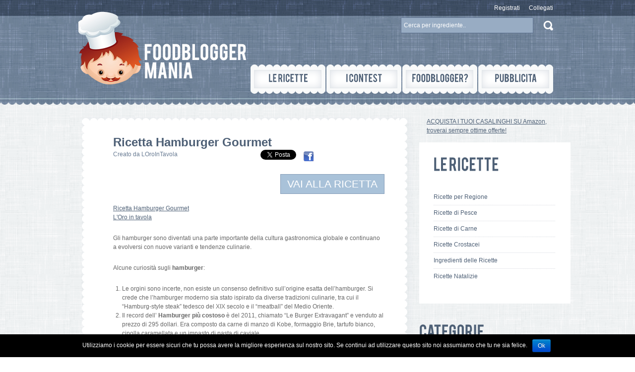

--- FILE ---
content_type: text/html; charset=UTF-8
request_url: https://foodbloggermania.it/ricetta/ricetta-hamburger-gourmet/
body_size: 9118
content:
<!DOCTYPE html>
<html dir="ltr" lang="it-IT">
<head>
<title>
Ricetta Hamburger Gourmet  |   Ricetta ed ingredienti dei Foodblogger italiani	</title>
<meta property="og:image" content=""/>
<meta property="og:title" content="Ricetta Hamburger Gourmet"/>
<meta name="keywords" content="ricette,ricette foodbloggers,foodbloggers,ricette foodbloggers italiani,foodbloggers italiani, &raquo; Ricetta Hamburger Gourmet , Food Blogger Mania , Food Blogger Mania" />
<meta name="description" content=" &raquo; Ricetta Hamburger Gourmet | Le ricette dei Foodblogger italiani | Food Blogger Mania" />
<meta charset="UTF-8" />
<meta name="ROBOTS" content="INDEX,FOLLOW">
<link rel="profile" href="https://gmpg.org/xfn/11" />
<link rel="index" title="Food Blogger Mania" href="https://foodbloggermania.it/" />
<link rel="icon" href="https://foodbloggermania.it/favicon.ico" type="image/x-icon" />
<link rel="shortcut icon" href="https://foodbloggermania.it/favicon.ico" type="image/x-icon"/>
<link rel="pingback" href="https://foodbloggermania.it/xmlrpc.php" />
<link rel="alternate" type="application/rss+xml" title="Food Blogger Mania" href="https://foodbloggermania.it/feed/" />
<link rel="alternate" type="application/atom+xml" title="Food Blogger Mania" href="https://foodbloggermania.it/feed/atom/" />
<!-- The HTML5 Shim is required for older browsers, mainly older versions IE -->
<!--[if lt IE 9]>
<script src="https://html5shim.googlecode.com/svn/trunk/html5.js"></script>
<![endif]-->
<!--[if lt IE 7]>
<script type="text/javascript" src="https://info.template-help.com/files/ie6_warning/ie6_script_other.js"></script>
<![endif]-->
<link rel="stylesheet" type="text/css" media="all" href="//foodbloggermania.it/wp-content/cache/wpfc-minified/937c3c0181aac4b4c0ae948026655e58/1761076406index.css" />
<link rel="stylesheet" type="text/css" media="all" href="//foodbloggermania.it/wp-content/cache/wpfc-minified/c17ceb5284e49f67cf4adbdda86cf443/1761076406index.css" />
<script type='text/javascript' src='https://foodbloggermania.it/wp-content/themes/foodmania/js/jquery.js'></script>
<link rel="alternate" type="application/rss+xml" title="Food Blogger Mania &raquo; Feed" href="https://foodbloggermania.it/feed/" />
<link rel="alternate" type="application/rss+xml" title="Food Blogger Mania &raquo; Feed dei commenti" href="https://foodbloggermania.it/comments/feed/" />
<link rel="alternate" type="application/rss+xml" title="Food Blogger Mania &raquo; Ricetta Hamburger Gourmet Feed dei commenti" href="https://foodbloggermania.it/ricetta/ricetta-hamburger-gourmet/feed/" />
<link rel='stylesheet' id='login-with-ajax-css'  href='//foodbloggermania.it/wp-content/cache/wpfc-minified/45ca57a74abb30150e1ab1176f952dc2/1761076406index.css' type='text/css' media='all' />
<link rel='stylesheet' id='contact-form-7-css'  href='//foodbloggermania.it/wp-content/cache/wpfc-minified/94980102be8c255708a6c218e0d0f0e3/1761076407index.css' type='text/css' media='all' />
<link rel='stylesheet' id='cookie-notice-front-css'  href='//foodbloggermania.it/wp-content/cache/wpfc-minified/e384da51f22d55ac7116cb3de1afccbd/1761076407index.css' type='text/css' media='all' />
<script>if (document.location.protocol != "https:") {document.location = document.URL.replace(/^http:/i, "https:");}</script><script type='text/javascript' src='https://foodbloggermania.it/wp-content/themes/foodmania/js/jquery.js?ver=3.4.2'></script>
<script type='text/javascript' src='https://foodbloggermania.it/wp-content/themes/foodmania/js/superfish.js?ver=v1.4.8'></script>
<script type='text/javascript' src='https://foodbloggermania.it/wp-content/themes/foodmania/js/cufon-yui.js?ver=1.09i'></script>
<script type='text/javascript' src='https://foodbloggermania.it/wp-content/themes/foodmania/js/cufon-replace.js?ver=1.09i'></script>
<script type='text/javascript' src='https://foodbloggermania.it/wp-content/themes/foodmania/js/Bebas_400.font.js?ver=3.4.2'></script>
<script type='text/javascript' src='https://foodbloggermania.it/wp-content/themes/foodmania/js/tabs.js?ver=3.4.2'></script>
<script type='text/javascript' src='https://foodbloggermania.it/wp-content/plugins/login-with-ajax/widget/login-with-ajax.js?ver=3.4.2'></script>
<script type='text/javascript' src='https://foodbloggermania.it/wp-includes/js/comment-reply.js?ver=3.4.2'></script>
<script type='text/javascript' src='https://foodbloggermania.it/wp-admin/js/utils.js?ver=3.4.2'></script>
<script type='text/javascript'>
/* <![CDATA[ */
var cnArgs = {"ajaxurl":"https:\/\/foodbloggermania.it\/wp-admin\/admin-ajax.php","hideEffect":"fade","cookieName":"cookie_notice_accepted","cookieValue":"TRUE","cookieTime":"2592000","cookiePath":"\/","cookieDomain":""};
/* ]]> */
</script>
<script type='text/javascript' src='https://foodbloggermania.it/wp-content/plugins/cookie-notice/js/front.js?ver=1.2.24'></script>
<link rel="EditURI" type="application/rsd+xml" title="RSD" href="https://foodbloggermania.it/xmlrpc.php?rsd" />
<link rel='prev' title='Seppioline e piselli in vasocottura' href='https://foodbloggermania.it/ricetta/seppioline-e-piselli-in-vasocottura/' />
<link rel='next' title='Biscotti ripieni di marmellata di fichi' href='https://foodbloggermania.it/ricetta/biscotti-ripieni-di-marmellata-di-fichi/' />
<link rel='canonical' href='https://foodbloggermania.it/ricetta/ricetta-hamburger-gourmet/' />
<link rel='shortlink' href='https://foodbloggermania.it/?p=599052' />
<!-- Google tag (gtag.js) -->
<script async src="https://www.googletagmanager.com/gtag/js?id=G-0KTYN73ZJM"></script>
<script>
window.dataLayer = window.dataLayer || [];
function gtag(){dataLayer.push(arguments);}
gtag('js', new Date());
gtag('config', 'G-0KTYN73ZJM');
</script>
<script type="text/javascript">
// initialise plugins
jQuery(function(){
// main navigation init
jQuery('ul.sf-menu, nav.primary .menu').superfish({
animation:   {opacity:'false', height:'show'}
});
jQuery('ul.sf-menu > li > ul > li:last-child, ul.sf-menu > li > ul > li > ul > li:last-child, nav.primary .menu > li > ul > li:last-child, nav.primary .menu > li > ul > li > ul > li:last-child').addClass('last');
jQuery('.widget.popular-posts ul li a').prepend('<span class="img-border"></span>');
});
</script>
<!--[if lt IE 9]>
<script type="text/javascript">
jQuery(function(){
jQuery('#sidebar .widget.widget_categories ul li:nth-child(2n+1)').css("paddingLeft","0");
});
</script>
<![endif]-->
</head>
<body data-rsssl=1 class="single single-post postid-599052 single-format-standard cat-18-id">
<div id="main"><!-- this encompasses the entire Web site -->
<header>
<div class="container_24">
<div class="grid_24">
<div class="logo">
<a href="https://foodbloggermania.it/"><img src="https://foodbloggermania.it/wp-content/themes/foodmania/images/logo.png" alt="Food Blogger Mania" title="Food Blogger Mania"></a>
</div>
<div class="top-banner">
</div>
<nav class="primary">
<ul class="menu"><li class="page_item page-item-50"><a href="https://foodbloggermania.it/le-ricette/">Le Ricette</a><ul class='children'><li class="page_item page-item-2047"><a href="https://foodbloggermania.it/le-ricette/community-food-bloggers-italiani/">Community</a></li><li class="page_item page-item-400395"><a href="https://foodbloggermania.it/le-ricette/ingredienti-per-le-tue-ricette/">Ingredienti per le tue Ricette</a></li><li class="page_item page-item-400392"><a href="https://foodbloggermania.it/le-ricette/ricette-con-crostacei/">Ricette con Crostacei</a></li><li class="page_item page-item-400385"><a href="https://foodbloggermania.it/le-ricette/ricette-di-carne/">Ricette di Carne</a></li><li class="page_item page-item-400383"><a href="https://foodbloggermania.it/le-ricette/ricette-di-pesce/">Ricette di Pesce</a></li><li class="page_item page-item-331386"><a href="https://foodbloggermania.it/le-ricette/ricette-natalizie-cosa-cucinare-per-natale/">Ricette Natalizie</a></li></ul></li><li class="page_item page-item-27"><a href="https://foodbloggermania.it/concorsi/">I Contest</a><ul class='children'><li class="page_item page-item-38"><a href="https://foodbloggermania.it/concorsi/come-partecipare/">Come partecipare</a></li><li class="page_item page-item-29"><a href="https://foodbloggermania.it/concorsi/concorsi-2/">Contest Attivi</a></li><li class="page_item page-item-36"><a href="https://foodbloggermania.it/concorsi/inserisci-un-contest/">Inserisci un Contest</a></li></ul></li><li class="page_item page-item-32"><a href="https://foodbloggermania.it/aggiungi-il-tuo-blog/">Foodblogger?</a><ul class='children'><li class="page_item page-item-45"><a href="https://foodbloggermania.it/aggiungi-il-tuo-blog/aggiungi-il-tuo-blog/">Aggiungi il tuo blog</a></li><li class="page_item page-item-47"><a href="https://foodbloggermania.it/aggiungi-il-tuo-blog/chi-siamo/">Chi siamo</a></li><li class="page_item page-item-16144"><a href="https://foodbloggermania.it/aggiungi-il-tuo-blog/faq/">FAQ</a></li><li class="page_item page-item-57"><a href="https://foodbloggermania.it/aggiungi-il-tuo-blog/contattaci/">Contattaci</a></li></ul></li><li class="page_item page-item-16167"><a href="https://foodbloggermania.it/pubblicita/">Pubblicita&#8217;</a></li></ul>
</nav><!--.primary-->
<div id="widget-header">
<div class="widget widget_meta">
<ul>
<li><a href="https://foodbloggermania.it/aggiungi-blog">Registrati</a></li>				<li><a href="https://foodbloggermania.it/login">Collegati</a></li>
</ul>
</div>
<div class="widget widget_search"><form method="get" id="searchform" action="https://foodbloggermania.it">
<input type="text" class="searching" value="Cerca per ingrediente.." onfocus="this.value=''" onblur="this.value='Cerca per ingrediente..'" name="s" id="s" /><input class="submit" type="submit" value="" />
</form>
</div>
</div>
</div>
</div><!--.container-->
</header>
<div class="container primary_content_wrap">
<div class="wrap">
<div class="container_24">
<div class="grid_17">
<div id="content">
<div class="box">
<div class="left-top-corner">
<div class="right-top-corner">
<div class="border-top"></div>
</div>
</div>
<div class="border-left">
<div class="border-right">
<div class="xcontent">
<div id="post-599052" class="post-599052 post type-post status-publish format-standard hentry category-puglia tag-carne tag-dell tag-hamburger tag-le-burger-extravagant tag-medio-oriente tag-tartufo tag-tavola tag-varianti post cat-18-id">
<article class="single-post">
<h1>Ricetta Hamburger Gourmet</h1>
<div class="post-meta">
<div class="titolo-post">Creato da <a href="https://foodbloggermania.it/ricetta/author/elio/" title="Articoli scritti da: LOroInTavola" rel="author">LOroInTavola</a></div>
<div class="social-share-post">
<a href="https://twitter.com/share" class="twitter-share-button" data-url="https://foodbloggermania.it/ricetta/ricetta-hamburger-gourmet/" data-via="foodbloggerm" data-lang="it" data-count="none"></a>
<script>!function(d,s,id){var js,fjs=d.getElementsByTagName(s)[0];if(!d.getElementById(id)){js=d.createElement(s);js.id=id;js.src="//platform.twitter.com/widgets.js";fjs.parentNode.insertBefore(js,fjs);}}(document,"script","twitter-wjs");</script>
&nbsp;&nbsp;&nbsp;
<a href="http://www.facebook.com/sharer.php?u=https://foodbloggermania.it/ricetta/ricetta-hamburger-gourmet/" target="_blank" ><img src="/images/facebook_icon.png" alt="facebook" title="condividi su Facebook" border="0"/></a> &nbsp;&nbsp;&nbsp;
<!-- Place this tag where you want the share button to render. -->
<div class="g-plus" data-action="share" data-width="140" data-height="15" data-href="https://foodbloggermania.it/ricetta/ricetta-hamburger-gourmet/"></div>
</div>
</div><!--.post-meta-->
<div class="wrapper">									            	           
<div class="vai-a-sito"  style="height:60px;">
<a href="/redirect.php?POSTID=599052" target="_blank" rel="nofollow" class="button" style="float:right;"> VAI ALLA RICETTA</a>				
</div> 
<div class="post-content">
<p><a target="_blank" rel="nofollow" rel="nofollow" href="/redirect.php?URL=https://www.lorointavola.it/ricetta-hamburger-gourmet/">Ricetta Hamburger Gourmet</a><br />
<a target="_blank" rel="nofollow" rel="nofollow" href="/redirect.php?URL=https://www.lorointavola.it">L&#039;Oro in tavola</a></p>
<p>Gli hamburger sono diventati una parte importante della cultura gastronomica globale e continuano a evolversi con nuove varianti e tendenze culinarie.</p>
<p>Alcune curiosità sugli <strong>hamburger</strong>:</p>
<ol>
<li>Le orgini sono incerte, non esiste un consenso definitivo sull&#8217;origine esatta dell&#8217;hamburger. Si crede che l&#8217;hamburger moderno sia stato ispirato da diverse tradizioni culinarie, tra cui il &#8220;Hamburg-style steak&#8221; tedesco del XIX secolo e il &#8220;meatball&#8221; del Medio Oriente.</li>
<li>Il record dell&#8217; <strong>Hamburger più costoso</strong> è del 2011, chiamato &#8220;Le Burger Extravagant&#8221; e venduto al prezzo di 295 dollari. Era composto da carne di manzo di Kobe, formaggio Brie, tartufo bianco, cipolla caramellata e un impasto di pasta di caviale.</li>
<li>La variante senza carne è l&#8217;<strong><a target="_blank" rel="nofollow" href="/redirect.php?URL=https://www.lorointavola.it/hamburger-di-ceci-ricetta/">Hamburger Vegetariani</a> </strong>diventata sempre più popolare, preparato a base di piante, fatti con ingredienti come funghi, legumi, e proteine vegetali.</li>
</ol>
<p><a target="_blank" rel="nofollow" rel="nofollow" href="/redirect.php?URL=https://www.lorointavola.it/ricetta-hamburger-gourmet/">Ricetta Hamburger Gourmet</a><br />
<a target="_blank" rel="nofollow" rel="nofollow" href="/redirect.php?URL=https://www.lorointavola.it">L&#039;Oro in tavola</a></p>
<h3>Altre ricette simili a questa:</h3><div style="clear: both"></div><div style="border: 0pt none ; margin: 0pt; padding: 0pt;"><a onmouseout="this.style.backgroundColor='#FFFFFF'" onmouseover="this.style.backgroundColor='#EEEEEF'" style="background-color: #FFFFFF; border-right: 1px solid #DDDDDD; border-bottom: medium none; margin: 0pt; padding: 6px; display: block; float: left; text-decoration: none; text-align: left; cursor: pointer;" href="https://foodbloggermania.it/ricetta/polpettine-di-carne-alla-ricotta-e-olive/"><div style="border: 0pt none ; margin: 0pt; padding: 0pt; width: 150px; height: 225px;"><div style="border: 0pt none ; margin: 0pt; padding: 0pt; background: transparent url(https://foodbloggermania.it/wp-content/plugins/related-posts-thumbnails/img/default.png) no-repeat scroll 0% 0%; -moz-background-clip: border; -moz-background-origin: padding; -moz-background-inline-policy: continuous; width: 150px; height: 150px;"></div><div style="border: 0pt none; margin: 3px 0pt 0pt; padding: 0pt; font-family: ; font-style: normal; font-variant: normal; font-weight: normal; font-size: 12px; line-height: normal; font-size-adjust: none; font-stretch: normal; -x-system-font: none; color: #333333;">Polpettine di carne alla ricotta e olive</div></div></a><a onmouseout="this.style.backgroundColor='#FFFFFF'" onmouseover="this.style.backgroundColor='#EEEEEF'" style="background-color: #FFFFFF; border-right: 1px solid #DDDDDD; border-bottom: medium none; margin: 0pt; padding: 6px; display: block; float: left; text-decoration: none; text-align: left; cursor: pointer;" href="https://foodbloggermania.it/ricetta/ricette-senza-lattosio-torte-senza-latte-tante-ricette-gustose/"><div style="border: 0pt none ; margin: 0pt; padding: 0pt; width: 150px; height: 225px;"><div style="border: 0pt none ; margin: 0pt; padding: 0pt; background: transparent url(https://foodbloggermania.it/wp-content/plugins/related-posts-thumbnails/img/default.png) no-repeat scroll 0% 0%; -moz-background-clip: border; -moz-background-origin: padding; -moz-background-inline-policy: continuous; width: 150px; height: 150px;"></div><div style="border: 0pt none; margin: 3px 0pt 0pt; padding: 0pt; font-family: ; font-style: normal; font-variant: normal; font-weight: normal; font-size: 12px; line-height: normal; font-size-adjust: none; font-stretch: normal; -x-system-font: none; color: #333333;">Ricette senza Lattosio: Torte senza latte- tante ricette gustose</div></div></a><a onmouseout="this.style.backgroundColor='#FFFFFF'" onmouseover="this.style.backgroundColor='#EEEEEF'" style="background-color: #FFFFFF; border-right: 1px solid #DDDDDD; border-bottom: medium none; margin: 0pt; padding: 6px; display: block; float: left; text-decoration: none; text-align: left; cursor: pointer;" href="https://foodbloggermania.it/ricetta/pasta-al-pomodoro-e-panna/"><div style="border: 0pt none ; margin: 0pt; padding: 0pt; width: 150px; height: 225px;"><div style="border: 0pt none ; margin: 0pt; padding: 0pt; background: transparent url(https://foodbloggermania.it/wp-content/uploads/2020/01/IMG_4909-300x172-150x150.jpg) no-repeat scroll 0% 0%; -moz-background-clip: border; -moz-background-origin: padding; -moz-background-inline-policy: continuous; width: 150px; height: 150px;"></div><div style="border: 0pt none; margin: 3px 0pt 0pt; padding: 0pt; font-family: ; font-style: normal; font-variant: normal; font-weight: normal; font-size: 12px; line-height: normal; font-size-adjust: none; font-stretch: normal; -x-system-font: none; color: #333333;">Pasta al pomodoro e panna</div></div></a><a onmouseout="this.style.backgroundColor='#FFFFFF'" onmouseover="this.style.backgroundColor='#EEEEEF'" style="background-color: #FFFFFF; border-right: 1px solid #DDDDDD; border-bottom: medium none; margin: 0pt; padding: 6px; display: block; float: left; text-decoration: none; text-align: left; cursor: pointer;" href="https://foodbloggermania.it/ricetta/agretti-gratinati-con-mozzarella-e-limone/"><div style="border: 0pt none ; margin: 0pt; padding: 0pt; width: 150px; height: 225px;"><div style="border: 0pt none ; margin: 0pt; padding: 0pt; background: transparent url(https://foodbloggermania.it/wp-content/plugins/related-posts-thumbnails/img/default.png) no-repeat scroll 0% 0%; -moz-background-clip: border; -moz-background-origin: padding; -moz-background-inline-policy: continuous; width: 150px; height: 150px;"></div><div style="border: 0pt none; margin: 3px 0pt 0pt; padding: 0pt; font-family: ; font-style: normal; font-variant: normal; font-weight: normal; font-size: 12px; line-height: normal; font-size-adjust: none; font-stretch: normal; -x-system-font: none; color: #333333;">Agretti gratinati con mozzarella e limone</div></div></a><a onmouseout="this.style.backgroundColor='#FFFFFF'" onmouseover="this.style.backgroundColor='#EEEEEF'" style="background-color: #FFFFFF; border-right: 1px solid #DDDDDD; border-bottom: medium none; margin: 0pt; padding: 6px; display: block; float: left; text-decoration: none; text-align: left; cursor: pointer;" href="https://foodbloggermania.it/ricetta/melanzane-trifolate/"><div style="border: 0pt none ; margin: 0pt; padding: 0pt; width: 150px; height: 225px;"><div style="border: 0pt none ; margin: 0pt; padding: 0pt; background: transparent url(https://foodbloggermania.it/wp-content/plugins/related-posts-thumbnails/img/default.png) no-repeat scroll 0% 0%; -moz-background-clip: border; -moz-background-origin: padding; -moz-background-inline-policy: continuous; width: 150px; height: 150px;"></div><div style="border: 0pt none; margin: 3px 0pt 0pt; padding: 0pt; font-family: ; font-style: normal; font-variant: normal; font-weight: normal; font-size: 12px; line-height: normal; font-size-adjust: none; font-stretch: normal; -x-system-font: none; color: #333333;">MELANZANE TRIFOLATE</div></div></a><a onmouseout="this.style.backgroundColor='#FFFFFF'" onmouseover="this.style.backgroundColor='#EEEEEF'" style="background-color: #FFFFFF; border-right: 1px solid #DDDDDD; border-bottom: medium none; margin: 0pt; padding: 6px; display: block; float: left; text-decoration: none; text-align: left; cursor: pointer;" href="https://foodbloggermania.it/ricetta/castagnole-4-vasetti/"><div style="border: 0pt none ; margin: 0pt; padding: 0pt; width: 150px; height: 225px;"><div style="border: 0pt none ; margin: 0pt; padding: 0pt; background: transparent url(https://foodbloggermania.it/wp-content/plugins/related-posts-thumbnails/img/default.png) no-repeat scroll 0% 0%; -moz-background-clip: border; -moz-background-origin: padding; -moz-background-inline-policy: continuous; width: 150px; height: 150px;"></div><div style="border: 0pt none; margin: 3px 0pt 0pt; padding: 0pt; font-family: ; font-style: normal; font-variant: normal; font-weight: normal; font-size: 12px; line-height: normal; font-size-adjust: none; font-stretch: normal; -x-system-font: none; color: #333333;">Castagnole 4 vasetti</div></div></a></div><div style="clear: both"></div>            	                            	                            </div><!--.post-content--></div>
<div class="post-meta">
Tags: <a href="https://foodbloggermania.it/tag/ricette/carne/" rel="tag">carne</a>, <a href="https://foodbloggermania.it/tag/ricette/dell/" rel="tag">dell</a>, <a href="https://foodbloggermania.it/tag/ricette/hamburger/" rel="tag">hamburger</a>, <a href="https://foodbloggermania.it/tag/ricette/le-burger-extravagant/" rel="tag">Le Burger Extravagant</a>, <a href="https://foodbloggermania.it/tag/ricette/medio-oriente/" rel="tag">Medio Oriente</a>, <a href="https://foodbloggermania.it/tag/ricette/tartufo/" rel="tag">tartufo</a>, <a href="https://foodbloggermania.it/tag/ricette/tavola/" rel="tag">tavola</a>, <a href="https://foodbloggermania.it/tag/ricette/varianti/" rel="tag">varianti</a>                   </div>
</article>
<div class="vai-a-sito">
<a href="/redirect.php?POSTID=599052" target="_blank" rel="nofollow" class="button" > VAI ALLA RICETTA</a>
<div class="social-share-post">
<a href="https://twitter.com/share" class="twitter-share-button" data-url="https://foodbloggermania.it/ricetta/ricetta-hamburger-gourmet/" data-via="foodbloggerm" data-lang="it" data-count="none"></a>
<script>!function(d,s,id){var js,fjs=d.getElementsByTagName(s)[0];if(!d.getElementById(id)){js=d.createElement(s);js.id=id;js.src="//platform.twitter.com/widgets.js";fjs.parentNode.insertBefore(js,fjs);}}(document,"script","twitter-wjs");</script>
&nbsp;&nbsp;&nbsp;
<a href="http://www.facebook.com/sharer.php?u=https://foodbloggermania.it/ricetta/ricetta-hamburger-gourmet/" target="_blank" ><img src="/images/facebook_icon.png" alt="facebook" title="condividi su Facebook" border="0"/></a> &nbsp;&nbsp;&nbsp;
<!-- Place this tag where you want the share button to render. -->
<div class="g-plus" data-action="share" data-width="140" data-height="15" data-href="https://foodbloggermania.it/ricetta/ricetta-hamburger-gourmet/"></div>
</div>							
</div> 
<!-- You can start editing here. -->
<!-- If comments are open, but there are no comments. -->
<p class="nocomments"><br/>Nessun commento...</p>
<div id="respond">
<h3>Inserisci un Commento</h3>
<div class="cancel-comment-reply">
<small><a rel="nofollow" id="cancel-comment-reply-link" href="/ricetta/ricetta-hamburger-gourmet/#respond" style="display:none;">Fare clic qui per annullare la risposta.</a></small>
</div>
<p>Devi effettuare il <a href="https://foodbloggermania.it/login?redirect_to=https%3A%2F%2Ffoodbloggermania.it%2Fricetta%2Fricetta-hamburger-gourmet%2F">Login</a> per inserire un commento.</p>
</div>
</div>
</div>
</div>
<div class="left-bot-corner">
<div class="right-bot-corner">
<div class="border-bot"></div>
</div>
</div>
</div>
</div>[an error occurred while processing this directive]
</div>
<script type="text/javascript">
window.___gcfg = {lang: 'it'};
(function() {
var po = document.createElement('script'); po.type = 'text/javascript'; po.async = true;
po.src = 'https://apis.google.com/js/plusone.js';
var s = document.getElementsByTagName('script')[0]; s.parentNode.insertBefore(po, s);
})();
</script>
</div><div class="grid_7"><aside id="sidebar">
<div style="margin:15px;">
<a rel="nofollow noreferrer" href="https://www.amazon.it/stores/page/8281A27D-5CE1-41B4-A2AE-3CFD6573E189?_encoding=UTF8&store_ref=SB_A026844432YV60L11LQIR-A03195871V1KLHA98Q9FI&pd_rd_plhdr=t&aaxitk=87bdf50bbfc31a5878d2d20c78ba2de0&hsa_cr_id=0&lp_asins=B0856VNHS8%2CB0C6YZZ6H3%2CB0CMH7PS34&lp_query=kasanova&lp_slot=auto-sparkle-hsa-tetris&pd_rd_w=FLt0K&content-id=amzn1.sym.b580b30c-dd62-441e-ab95-5e749dbe7889%3Aamzn1.sym.b580b30c-dd62-441e-ab95-5e749dbe7889&pf_rd_p=b580b30c-dd62-441e-ab95-5e749dbe7889&pf_rd_r=9C9Z9JNEFY6XRV35SKP2&pd_rd_wg=evg5o&pd_rd_r=ac4d2fcd-5de8-4fb8-b074-49734057176a&linkCode=ll2&tag=riccardolo-21&linkId=d8002fab1a44f092aad3b550f5164a43&language=it_IT&ref_=as_li_ss_tl" target="_blank">
ACQUISTA I TUOI CASALINGHI SU Amazon, troverai sempre ottime offerte! 
</a>
</div>
<div id="text-2" class="widget widget_text"><h3>Le Ricette</h3>			<div class="textwidget"><ul><li><a href="https://foodbloggermania.it/le-ricette/">Ricette per Regione</a></li> 
<li><a href="https://foodbloggermania.it/le-ricette/ricette-di-pesce/">Ricette di Pesce</a></li> 
<li><a href="https://foodbloggermania.it/le-ricette/ricette-di-carne/">Ricette di Carne</a></li> 
<li><a href="https://foodbloggermania.it/le-ricette/ricette-con-crostacei/">Ricette Crostacei</a></li> 
<li><a href="https://foodbloggermania.it/le-ricette/ingredienti-per-le-tue-ricette/">Ingredienti delle Ricette</a></li> 
<li><a href="https://foodbloggermania.it/le-ricette/ricette-natalizie-cosa-cucinare-per-natale/">Ricette Natalizie</a></li> 
</ul></div>
</div><div id="categories-2" class="widget widget_categories"><h3>Categorie</h3>		<ul>
<li class="cat-item cat-item-15"><a href="https://foodbloggermania.it/ricette/abruzzo/" title="Abruzzo">Abruzzo</a>
</li>
<li class="cat-item cat-item-9967"><a href="https://foodbloggermania.it/ricette/ricette-antipasti/" title="Ricette di antipasti">Antipasti</a>
</li>
<li class="cat-item cat-item-19"><a href="https://foodbloggermania.it/ricette/basilicata/" title="Basilicata">Basilicata</a>
</li>
<li class="cat-item cat-item-20"><a href="https://foodbloggermania.it/ricette/calabria/" title="Calabria">Calabria</a>
</li>
<li class="cat-item cat-item-17"><a href="https://foodbloggermania.it/ricette/campania/" title="Campania">Campania</a>
</li>
<li class="cat-item cat-item-2025"><a href="https://foodbloggermania.it/ricette/consiglifbmania/" title="Questa sezione contiene consigli, suggerimenti e piccole recensioni di prodotti che abbiamo avuto il piacere di provare.">Consigli di FBMania</a>
</li>
<li class="cat-item cat-item-24"><a href="https://foodbloggermania.it/ricette/contest/" title="Food Contest">Contest</a>
</li>
<li class="cat-item cat-item-9970"><a href="https://foodbloggermania.it/ricette/ricette-dessert/" title="Ricette dessert">Dessert</a>
</li>
<li class="cat-item cat-item-10"><a href="https://foodbloggermania.it/ricette/emiliaromagna/" title="Emilia Romagna">Emilia Romagna</a>
</li>
<li class="cat-item cat-item-10213"><a href="https://foodbloggermania.it/ricette/eventi-2/" title="Eventi legati al mondo della cucina, sagre, manifestazioni , corsi e molto altro!!">Eventi</a>
</li>
<li class="cat-item cat-item-8"><a href="https://foodbloggermania.it/ricette/friuliveneziagiulia/" title="Friuli Venezia Giulia">Friuli Venezia Giulia</a>
</li>
<li class="cat-item cat-item-14"><a href="https://foodbloggermania.it/ricette/lazio/" title="lazio">Lazio</a>
</li>
<li class="cat-item cat-item-11"><a href="https://foodbloggermania.it/ricette/liguria/" title="Liguria">Liguria</a>
</li>
<li class="cat-item cat-item-6"><a href="https://foodbloggermania.it/ricette/lombardia/" title="Lombardia">Lombardia</a>
</li>
<li class="cat-item cat-item-12"><a href="https://foodbloggermania.it/ricette/marche/" title="marche">Marche</a>
</li>
<li class="cat-item cat-item-16"><a href="https://foodbloggermania.it/ricette/molise/" title="Molise">Molise</a>
</li>
<li class="cat-item cat-item-5"><a href="https://foodbloggermania.it/ricette/piemonte/" title="Piemonte">Piemonte</a>
</li>
<li class="cat-item cat-item-9968"><a href="https://foodbloggermania.it/ricette/ricette-primi/" title="Le ricette per primo">Primi</a>
</li>
<li class="cat-item cat-item-18"><a href="https://foodbloggermania.it/ricette/puglia/" title="Puglia">Puglia</a>
</li>
<li class="cat-item cat-item-22"><a href="https://foodbloggermania.it/ricette/sardegna/" title="Sardegna">Sardegna</a>
</li>
<li class="cat-item cat-item-9969"><a href="https://foodbloggermania.it/ricette/ricette-secondi/" title="Visualizza tutti gli articoli archiviati in Secondi">Secondi</a>
</li>
<li class="cat-item cat-item-21"><a href="https://foodbloggermania.it/ricette/sicilia/" title="Sicilia">Sicilia</a>
</li>
<li class="cat-item cat-item-3"><a href="https://foodbloggermania.it/ricette/toscana/" title="Toscana">Toscana</a>
</li>
<li class="cat-item cat-item-7"><a href="https://foodbloggermania.it/ricette/trentino-alto-adige/" title="Trentino Alto Adige">Trentino Alto Adige</a>
</li>
<li class="cat-item cat-item-13"><a href="https://foodbloggermania.it/ricette/umbria/" title="Umbria">Umbria</a>
</li>
<li class="cat-item cat-item-1"><a href="https://foodbloggermania.it/ricette/uncategorized/" title="Visualizza tutti gli articoli archiviati in Uncategorized">Uncategorized</a>
</li>
<li class="cat-item cat-item-4"><a href="https://foodbloggermania.it/ricette/valledaosta/" title="Valle d&#039;Aosta">Valle d&#039;Aosta</a>
</li>
<li class="cat-item cat-item-9"><a href="https://foodbloggermania.it/ricette/veneto/" title="Veneto">Veneto</a>
</li>
</ul>
</div><div id="tag_cloud-2" class="widget widget_tag_cloud"><h3>Cerca per Tag</h3><div class="tagcloud"><a href='https://foodbloggermania.it/tag/ricette/acqua/' class='tag-link-60' title='11.058 argomenti' style='font-size: 18.243902439024pt;'>acqua</a>
<a href='https://foodbloggermania.it/tag/ricette/aglio/' class='tag-link-459' title='4.787 argomenti' style='font-size: 12.09756097561pt;'>aglio</a>
<a href='https://foodbloggermania.it/tag/ricette/articolo/' class='tag-link-572' title='6.747 argomenti' style='font-size: 14.658536585366pt;'>articolo</a>
<a href='https://foodbloggermania.it/tag/ricette/biscotti/' class='tag-link-137' title='3.544 argomenti' style='font-size: 9.8780487804878pt;'>biscotti</a>
<a href='https://foodbloggermania.it/tag/ricette/burro/' class='tag-link-75' title='7.591 argomenti' style='font-size: 15.512195121951pt;'>burro</a>
<a href='https://foodbloggermania.it/tag/ricette/cacao/' class='tag-link-259' title='2.929 argomenti' style='font-size: 8.5121951219512pt;'>cacao</a>
<a href='https://foodbloggermania.it/tag/ricette/carne/' class='tag-link-333' title='2.725 argomenti' style='font-size: 8pt;'>carne</a>
<a href='https://foodbloggermania.it/tag/ricette/cioccolato/' class='tag-link-242' title='7.370 argomenti' style='font-size: 15.341463414634pt;'>cioccolato</a>
<a href='https://foodbloggermania.it/tag/ricette/ciotola/' class='tag-link-431' title='3.367 argomenti' style='font-size: 9.5365853658537pt;'>ciotola</a>
<a href='https://foodbloggermania.it/tag/ricette/cipolla/' class='tag-link-67' title='3.018 argomenti' style='font-size: 8.6829268292683pt;'>cipolla</a>
<a href='https://foodbloggermania.it/tag/ricette/cottura/' class='tag-link-108' title='5.319 argomenti' style='font-size: 12.951219512195pt;'>cottura</a>
<a href='https://foodbloggermania.it/tag/ricette/cucchiai/' class='tag-link-570' title='8.350 argomenti' style='font-size: 16.19512195122pt;'>cucchiai</a>
<a href='https://foodbloggermania.it/tag/ricette/cucina/' class='tag-link-202' title='6.380 argomenti' style='font-size: 14.146341463415pt;'>cucina</a>
<a href='https://foodbloggermania.it/tag/ricette/dell/' class='tag-link-37' title='4.749 argomenti' style='font-size: 12.09756097561pt;'>dell</a>
<a href='https://foodbloggermania.it/tag/ricette/dolci/' class='tag-link-186' title='3.450 argomenti' style='font-size: 9.7073170731707pt;'>dolci</a>
<a href='https://foodbloggermania.it/tag/ricette/facebook/' class='tag-link-995' title='2.814 argomenti' style='font-size: 8.1707317073171pt;'>Facebook</a>
<a href='https://foodbloggermania.it/tag/ricette/farina/' class='tag-link-26' title='15.354 argomenti' style='font-size: 20.80487804878pt;'>farina</a>
<a href='https://foodbloggermania.it/tag/ricette/formaggio/' class='tag-link-334' title='3.232 argomenti' style='font-size: 9.1951219512195pt;'>formaggio</a>
<a href='https://foodbloggermania.it/tag/ricette/forno/' class='tag-link-831' title='14.089 argomenti' style='font-size: 20.121951219512pt;'>forno</a>
<a href='https://foodbloggermania.it/tag/ricette/fuoco/' class='tag-link-473' title='2.981 argomenti' style='font-size: 8.5121951219512pt;'>fuoco</a>
<a href='https://foodbloggermania.it/tag/ricette/giorno/' class='tag-link-827' title='3.533 argomenti' style='font-size: 9.8780487804878pt;'>giorno</a>
<a href='https://foodbloggermania.it/tag/ricette/glutine/' class='tag-link-545' title='3.122 argomenti' style='font-size: 8.8536585365854pt;'>glutine</a>
<a href='https://foodbloggermania.it/tag/ricette/gr/' class='tag-link-303' title='4.277 argomenti' style='font-size: 11.243902439024pt;'>gr</a>
<a href='https://foodbloggermania.it/tag/ricette/impasto/' class='tag-link-850' title='7.969 argomenti' style='font-size: 15.853658536585pt;'>impasto</a>
<a href='https://foodbloggermania.it/tag/ricette/latte/' class='tag-link-467' title='9.029 argomenti' style='font-size: 16.878048780488pt;'>latte</a>
<a href='https://foodbloggermania.it/tag/ricette/lievito/' class='tag-link-132' title='6.081 argomenti' style='font-size: 13.80487804878pt;'>lievito</a>
<a href='https://foodbloggermania.it/tag/ricette/limone/' class='tag-link-411' title='5.581 argomenti' style='font-size: 13.292682926829pt;'>limone</a>
<a href='https://foodbloggermania.it/tag/ricette/mandorle/' class='tag-link-466' title='2.944 argomenti' style='font-size: 8.5121951219512pt;'>mandorle</a>
<a href='https://foodbloggermania.it/tag/ricette/olio/' class='tag-link-55' title='18.337 argomenti' style='font-size: 22pt;'>olio</a>
<a href='https://foodbloggermania.it/tag/ricette/padella/' class='tag-link-106' title='3.293 argomenti' style='font-size: 9.3658536585366pt;'>padella</a>
<a href='https://foodbloggermania.it/tag/ricette/pane/' class='tag-link-370' title='4.329 argomenti' style='font-size: 11.414634146341pt;'>pane</a>
<a href='https://foodbloggermania.it/tag/ricette/panna/' class='tag-link-290' title='4.351 argomenti' style='font-size: 11.414634146341pt;'>panna</a>
<a href='https://foodbloggermania.it/tag/ricette/parmigiano/' class='tag-link-1273' title='2.912 argomenti' style='font-size: 8.3414634146341pt;'>parmigiano</a>
<a href='https://foodbloggermania.it/tag/ricette/perch/' class='tag-link-468' title='4.786 argomenti' style='font-size: 12.09756097561pt;'>perch</a>
<a href='https://foodbloggermania.it/tag/ricette/piatto/' class='tag-link-31' title='4.977 argomenti' style='font-size: 12.439024390244pt;'>piatto</a>
<a href='https://foodbloggermania.it/tag/ricette/pizzico/' class='tag-link-676' title='3.729 argomenti' style='font-size: 10.219512195122pt;'>pizzico</a>
<a href='https://foodbloggermania.it/tag/ricette/pomodoro/' class='tag-link-173' title='2.769 argomenti' style='font-size: 8pt;'>pomodoro</a>
<a href='https://foodbloggermania.it/tag/ricette/preparazione/' class='tag-link-319' title='3.381 argomenti' style='font-size: 9.5365853658537pt;'>preparazione</a>
<a href='https://foodbloggermania.it/tag/ricette/prezzemolo/' class='tag-link-1029' title='2.937 argomenti' style='font-size: 8.5121951219512pt;'>prezzemolo</a>
<a href='https://foodbloggermania.it/tag/ricette/ricette/' class='tag-link-142' title='6.102 argomenti' style='font-size: 13.975609756098pt;'>ricette</a>
<a href='https://foodbloggermania.it/tag/ricette/ricotta/' class='tag-link-253' title='3.794 argomenti' style='font-size: 10.390243902439pt;'>ricotta</a>
<a href='https://foodbloggermania.it/tag/ricette/uova/' class='tag-link-73' title='6.481 argomenti' style='font-size: 14.317073170732pt;'>uova</a>
<a href='https://foodbloggermania.it/tag/ricette/uovo/' class='tag-link-179' title='3.313 argomenti' style='font-size: 9.3658536585366pt;'>uovo</a>
<a href='https://foodbloggermania.it/tag/ricette/vino/' class='tag-link-1245' title='3.818 argomenti' style='font-size: 10.390243902439pt;'>vino</a>
<a href='https://foodbloggermania.it/tag/ricette/zucchero/' class='tag-link-33' title='14.577 argomenti' style='font-size: 20.292682926829pt;'>zucchero</a></div>
</div></aside><!--sidebar--></div>
<div class="clear"></div>
</div><!--.wrapper-->
</div><!--.container-->
<footer id="footer">
<div id="widget-footer">
<div class="container_24">
<div class="grid_24">
<div class="wrapper">						<div class="widget-area">
<h4>Info</h4>
<ul>
<li> <a href="https://foodbloggermania.it/aggiungi-il-tuo-blog/chi-siamo/">Chi Siamo </a></li>
<li> Cerca una Ricetta </li>
<li> <a href="https://foodbloggermania.it/pubblicita/">Pubblicit&agrave;</a> </li>
<li> <a href="https://foodbloggermania.it/aggiungi-il-tuo-blog/contattaci/">Contattaci </a></li>
<li> <a href="http://www.facebook.com/Foodbloggermania" target="_blank">Facebook</a></li>
<li> <a href="https://twitter.com/foodbloggerm" target="_blank">Twitter</a></li>
<li> <a href="https://google.com/+FoodBloggerMania" target="_blank">Google+</a></li>
</ul>
</div>
<div class="widget-area">
<h4>Archivio</h4>
<ul>
<li><a href='https://foodbloggermania.it/ricetta/2026/01/' title='gennaio 2026'>gennaio 2026</a></li>
<li><a href='https://foodbloggermania.it/ricetta/2025/12/' title='dicembre 2025'>dicembre 2025</a></li>
<li><a href='https://foodbloggermania.it/ricetta/2025/11/' title='novembre 2025'>novembre 2025</a></li>
<li><a href='https://foodbloggermania.it/ricetta/2025/10/' title='ottobre 2025'>ottobre 2025</a></li>
<li><a href='https://foodbloggermania.it/ricetta/2025/09/' title='settembre 2025'>settembre 2025</a></li>
<li><a href='https://foodbloggermania.it/ricetta/2025/08/' title='agosto 2025'>agosto 2025</a></li>
<li><a href='https://foodbloggermania.it/ricetta/2025/07/' title='luglio 2025'>luglio 2025</a></li>
<li><a href='https://foodbloggermania.it/ricetta/2025/06/' title='giugno 2025'>giugno 2025</a></li>
</ul>
</div>
<div class="widget-area">
<h4>Pagine Utili</h4>
<ul>
<li> <a href="https://foodbloggermania.it/concorsi/">Come trovare un contest</a></li> 
<li><a href="https://foodbloggermania.it/aggiungi-il-tuo-blog/aggiungi-il-tuo-blog/"> Pubblica le tue ricette</a></li>
<li><a href="https://foodbloggermania.it/aggiungi-blog">Registrati</a></li>
<li><a href="https://foodbloggermania.it/le-ricette/community-food-bloggers-italiani/">Tutti i FoodBlogger</a></li>
</ul>
</div>
<div class="widget-area">
<h4>Sei un Foodblogger?</h4>
<ul>
<li><a href="https://foodbloggermania.it/aggiungi-blog">Registrati</a></li>				<li><a href="https://foodbloggermania.it/login">Collegati</a></li>
</ul>
</div>
</div>
</div>
</div>
</div>
<div class="container_24 copyright">
<div class="grid_24">
<p><span class="fright">Fodd Blogger Mania, Tutti i diritti Riservati . Creato da Riccardo Lorini </span> Sponsored by  GioiadellaCasa.it</p>
</div>
</div>
</footer>
</div>[an error occurred while processing this directive]
<!-- Powered by WPtouch: 3.2.2 --><script type='text/javascript' src='https://foodbloggermania.it/wp-includes/js/hoverIntent.js?ver=r6'></script>
<script type='text/javascript'>
/* <![CDATA[ */
var commonL10n = {"warnDelete":"Si stanno per eliminare definitivamente gli elementi selezionati.\n 'Annulla' per interrompere, 'OK' per eliminare."};
/* ]]> */
</script>
<script type='text/javascript' src='https://foodbloggermania.it/wp-admin/js/common.js?ver=3.4.2'></script>
<script type='text/javascript' src='https://foodbloggermania.it/wp-content/plugins/contact-form-7/includes/js/jquery.form.min.js?ver=3.25.0-2013.01.18'></script>
<script type='text/javascript'>
/* <![CDATA[ */
var _wpcf7 = {"loaderUrl":"https:\/\/foodbloggermania.it\/wp-content\/plugins\/contact-form-7\/images\/ajax-loader.gif","sending":"Invio..."};
/* ]]> */
</script>
<script type='text/javascript' src='https://foodbloggermania.it/wp-content/plugins/contact-form-7/includes/js/scripts.js?ver=3.3.3'></script>
<div id="cookie-notice" class="cn-bottom bootstrap" style="color: #fff; background-color: #000;"><div class="cookie-notice-container"><span id="cn-notice-text">Utilizziamo i cookie per essere sicuri che tu possa avere la migliore esperienza sul nostro sito. Se continui ad utilizzare questo sito noi assumiamo che tu ne sia felice.</span><a href="" id="cn-accept-cookie" data-cookie-set="accept" class="cn-set-cookie button bootstrap">Ok</a>
</div>
</div> <!-- this is used by many Wordpress features and for plugins to work proporly -->
<script type="text/javascript"> Cufon.now(); 
</script>
</body>
</html><!-- WP Fastest Cache file was created in 0.56149101257324 seconds, on 24-01-26 4:07:50 Mozilla/5.0 (Macintosh; Intel Mac OS X 10_15_7) AppleWebKit/537.36 (KHTML, like Gecko) Chrome/124.0.0.0 Safari/537.36-->

--- FILE ---
content_type: text/html; charset=utf-8
request_url: https://accounts.google.com/o/oauth2/postmessageRelay?parent=https%3A%2F%2Ffoodbloggermania.it&jsh=m%3B%2F_%2Fscs%2Fabc-static%2F_%2Fjs%2Fk%3Dgapi.lb.en.2kN9-TZiXrM.O%2Fd%3D1%2Frs%3DAHpOoo_B4hu0FeWRuWHfxnZ3V0WubwN7Qw%2Fm%3D__features__
body_size: 162
content:
<!DOCTYPE html><html><head><title></title><meta http-equiv="content-type" content="text/html; charset=utf-8"><meta http-equiv="X-UA-Compatible" content="IE=edge"><meta name="viewport" content="width=device-width, initial-scale=1, minimum-scale=1, maximum-scale=1, user-scalable=0"><script src='https://ssl.gstatic.com/accounts/o/2580342461-postmessagerelay.js' nonce="HKCOui9YL74vHVaZ2jEOsA"></script></head><body><script type="text/javascript" src="https://apis.google.com/js/rpc:shindig_random.js?onload=init" nonce="HKCOui9YL74vHVaZ2jEOsA"></script></body></html>

--- FILE ---
content_type: application/javascript
request_url: https://foodbloggermania.it/wp-content/themes/foodmania/js/Bebas_400.font.js?ver=3.4.2
body_size: 6288
content:
/*!
 * The following copyright notice may not be removed under any circumstances.
 * 
 * Copyright:
 * Ryoichi Tsunekawa Bagel&Co All rights reserved
 */
Cufon.registerFont({"w":186,"face":{"font-family":"Bebas","font-weight":400,"font-stretch":"normal","units-per-em":"360","panose-1":"0 0 0 0 0 0 0 0 0 0","ascent":"288","descent":"-72","x-height":"4","bbox":"14.4078 -422 343 54","underline-thickness":"12.7841","underline-position":"-12.7841","unicode-range":"U+0020-U+007E"},"glyphs":{" ":{"w":33},"!":{"d":"20,-80v-5,-76,-2,-160,-3,-241r48,0r0,180r-4,61r-41,0xm17,0r0,-48r48,0r0,48r-48,0","w":81},"\"":{"d":"24,-298r-7,-73r44,0r-7,73r-30,0xm81,-298r-7,-73r45,0r-8,73r-30,0","w":135},"#":{"d":"221,-185r-11,60r50,0r-7,49r-51,0r-12,76r-48,0r12,-76r-42,0r-12,76r-48,0r12,-76r-47,0r7,-49r48,0r10,-60r-47,0r7,-49r48,0r15,-87r48,0r-14,87r41,0r15,-87r48,0r-14,87r49,0r-7,49r-50,0xm172,-185r-41,0r-10,60r41,0","w":295},"$":{"d":"98,-283v-37,2,-31,57,-7,80v33,32,82,65,85,121v2,45,-22,74,-59,82r0,22r-41,0r0,-23v-35,-9,-57,-45,-59,-88r46,-4v-5,54,63,69,65,13v-13,-71,-106,-82,-106,-167v0,-39,22,-70,54,-77r0,-21r41,0r0,21v34,7,54,35,57,71r-46,8v-3,-20,-7,-39,-30,-38","w":193},"%":{"d":"57,-334v55,0,38,77,40,131v1,21,-19,40,-40,40v-21,0,-41,-18,-40,-40v3,-55,-16,-131,40,-131xm71,-295v0,-18,-30,-18,-30,0r0,92v0,18,30,18,30,0r0,-92xm159,-38v2,-55,-15,-132,40,-132v55,0,38,78,40,132v1,21,-19,40,-40,40v-21,0,-41,-19,-40,-40xm198,-24v8,0,16,-7,15,-15r0,-91v1,-8,-8,-15,-15,-15v-7,0,-14,7,-14,15r0,91v-1,8,6,15,14,15xm60,5r-28,0r164,-339r28,0","w":255},"&":{"d":"96,-336v64,-2,88,78,47,123r-36,48v11,22,23,44,36,63v8,-18,14,-38,18,-59r44,10v-8,34,-18,63,-31,87v12,11,23,17,32,17r0,44v-19,0,-38,-8,-58,-25v-44,56,-131,29,-131,-46v0,-37,19,-68,38,-95v-11,-28,-29,-53,-29,-91v1,-44,26,-75,70,-76xm96,-299v-34,12,-31,49,-11,88v11,-16,33,-35,34,-57v1,-19,-9,-31,-23,-31xm78,-123v-16,20,-31,79,9,81v10,0,20,-7,31,-19v-13,-17,-27,-38,-40,-62","w":222},"'":{"d":"17,-371r44,0r-7,73r-30,0","w":77},"(":{"d":"81,24v-55,-89,-91,-224,-32,-331v11,-20,20,-40,32,-58r31,15v-24,50,-47,109,-49,174v-2,47,28,137,49,184","w":129},")":{"d":"66,-175v1,-49,-26,-131,-49,-175r31,-14v59,90,90,209,32,325v-11,22,-20,43,-32,63r-31,-16v22,-56,47,-115,49,-183","w":128},"*":{"d":"143,-260r-39,7r27,28r-33,24r-19,-35r-18,35r-34,-24r28,-28r-38,-7r13,-38r35,17r-6,-40r41,0r-6,40r37,-17","w":160},"+":{"d":"117,-175r64,0r0,36r-64,0r0,65r-36,0r0,-65r-64,0r0,-36r64,0r0,-64r36,0r0,64","w":197},",":{"d":"17,0r0,-48r48,0r0,48r-17,37r-21,0r12,-37r-22,0","w":81},"-":{"d":"17,-184r143,0r0,48r-143,0r0,-48","w":176},"\u2010":{"d":"17,-184r143,0r0,48r-143,0r0,-48","w":176},".":{"d":"17,-48r48,0r0,48r-48,0r0,-48","w":81},"\/":{"d":"150,-341r40,0r-134,351r-39,0","w":206},"0":{"d":"93,-325v41,0,77,35,77,77r0,175v1,40,-36,76,-77,76v-41,0,-76,-35,-76,-76r0,-175v-1,-41,36,-77,76,-77xm92,-46v16,0,27,-13,28,-28r0,-175v-1,-15,-12,-28,-28,-28v-16,0,-28,12,-28,28r0,175v0,16,12,28,28,28","k":{"y":12,"x":12,"u":-9,"s":-6,"r":-9,"q":-8,"p":-9,"o":-8,"n":-9,"m":-9,"l":-9,"k":-9,"i":-9,"h":-9,"g":-8,"f":-9,"e":-9,"d":-9,"c":-8,"b":-9,"Y":12,"X":12,"U":-9,"S":-6,"R":-9,"Q":-8,"P":-9,"O":-8,"N":-9,"M":-9,"L":-9,"K":-9,"I":-9,"H":-9,"G":-8,"F":-9,"E":-9,"D":-9,"C":-8,"B":-9,"9":-7,"8":-8,"6":-9,"5":-7,"2":-5,"1":-6,"0":-8}},"1":{"d":"17,-280v25,-3,46,-20,55,-41r34,0r0,321r-48,0r0,-247r-41,0r0,-33","w":122,"k":{"z":-7,"y":-6,"x":-7,"w":-7,"v":-7,"u":-10,"t":-6,"s":-7,"r":-10,"q":-9,"p":-10,"o":-9,"n":-10,"m":-10,"l":-10,"k":-10,"i":-10,"h":-10,"g":-9,"f":-10,"e":-10,"d":-10,"c":-9,"b":-10,"a":-7,"Z":-7,"Y":-6,"X":-7,"W":-7,"V":-7,"U":-10,"T":-6,"S":-7,"R":-10,"Q":-9,"P":-10,"O":-9,"N":-10,"M":-10,"L":-10,"K":-10,"I":-10,"H":-10,"G":-9,"F":-10,"E":-10,"D":-10,"C":-9,"B":-10,"A":-7,"9":-8,"8":-9,"6":-9,"5":-8,"4":-5,"3":-5,"2":-6,"1":-6,"0":-9}},"2":{"d":"96,-276v-21,-1,-34,25,-31,54r-48,0v-2,-59,26,-98,81,-99v66,-1,95,82,62,143v-17,30,-62,90,-85,130r95,0r0,48r-153,0v-9,-70,41,-100,68,-145v20,-33,43,-54,43,-95v0,-19,-14,-36,-32,-36","w":190,"k":{"y":16,"w":5,"v":6,"u":-7,"r":-7,"q":-7,"p":-7,"o":-7,"n":-7,"m":-7,"l":-7,"k":-7,"i":-7,"h":-7,"g":-7,"f":-7,"e":-7,"d":-7,"c":-7,"b":-7,"Y":16,"W":5,"V":6,"U":-7,"R":-7,"Q":-7,"P":-7,"O":-7,"N":-7,"M":-7,"L":-7,"K":-7,"I":-7,"H":-7,"G":-7,"F":-7,"E":-7,"D":-7,"C":-7,"B":-7,"9":-5,"6":-7,"4":31,"0":-7}},"3":{"d":"93,3v-43,0,-80,-36,-76,-84r46,-4v0,22,8,39,29,39v30,1,33,-20,33,-50v0,-33,-18,-49,-52,-49r0,-42v39,0,56,-21,54,-62v0,-21,-10,-31,-28,-31v-22,-1,-30,19,-28,43r-47,0v-3,-53,25,-85,73,-88v80,-5,97,123,37,156v27,15,39,44,39,92v0,45,-36,81,-80,80","w":189,"k":{"y":15,"x":14,"w":6,"v":6,"u":-8,"s":-6,"r":-9,"q":-8,"p":-9,"o":-8,"n":-9,"m":-9,"l":-9,"k":-9,"j":6,"i":-9,"h":-9,"g":-8,"f":-9,"e":-9,"d":-9,"c":-8,"b":-9,"Y":15,"X":14,"W":6,"V":6,"U":-8,"S":-6,"R":-9,"Q":-8,"P":-9,"O":-8,"N":-9,"M":-9,"L":-9,"K":-9,"J":6,"I":-9,"H":-9,"G":-8,"F":-9,"E":-9,"D":-9,"C":-8,"B":-9,"9":-7,"8":-7,"6":-8,"5":-6,"0":-8}},"4":{"d":"17,-118r85,-203r48,0r0,203r31,0r0,49r-31,0r0,69r-48,0r0,-69r-85,0r0,-49xm102,-118r0,-100r-40,100r40,0","w":197,"k":{"y":25,"x":19,"w":23,"v":23,"u":-7,"t":25,"r":-7,"q":-7,"p":-7,"o":-7,"n":-7,"m":-7,"l":-7,"k":-7,"j":26,"i":-7,"h":-7,"g":-7,"f":-7,"e":-7,"d":-7,"c":-7,"b":-7,"a":6,"Y":25,"X":19,"W":23,"V":23,"U":-7,"T":25,"R":-7,"Q":-7,"P":-7,"O":-7,"N":-7,"M":-7,"L":-7,"K":-7,"J":26,"I":-7,"H":-7,"G":-7,"F":-7,"E":-7,"D":-7,"C":-7,"B":-7,"A":6,"9":-5,"8":-6,"7":26,"6":-7,"5":-5,"2":9,"1":24,"0":-7}},"5":{"d":"94,-183v-19,-1,-25,17,-24,37r-49,0r0,-175r142,0r0,49r-93,0r0,68v7,-10,19,-17,36,-18v68,-3,60,76,60,145v0,46,-32,82,-77,81v-43,0,-75,-37,-72,-85r46,-3v1,21,6,36,25,38v47,2,30,-68,30,-109v0,-14,-8,-28,-24,-28","w":182,"k":{"u":-8,"r":-8,"q":-7,"p":-8,"o":-7,"n":-8,"m":-8,"l":-8,"k":-8,"j":6,"i":-8,"h":-8,"g":-7,"f":-8,"e":-8,"d":-8,"c":-7,"b":-8,"U":-8,"R":-8,"Q":-7,"P":-8,"O":-7,"N":-8,"M":-8,"L":-8,"K":-8,"J":6,"I":-8,"H":-8,"G":-7,"F":-8,"E":-8,"D":-8,"C":-7,"B":-8,"9":-6,"8":-7,"6":-7,"5":-6,"0":-7}},"6":{"d":"89,-325v43,0,76,37,73,84r-50,0v1,-20,-5,-36,-24,-36v-37,1,-20,57,-24,92v43,-37,105,-1,98,61v7,70,-11,127,-73,127v-41,0,-74,-35,-72,-76v6,-100,-34,-252,72,-252xm88,-161v-34,0,-22,53,-24,87v-1,16,8,29,24,28v36,0,24,-53,24,-87v0,-14,-8,-28,-24,-28","w":178,"k":{"y":13,"x":13,"u":-8,"s":-5,"r":-8,"q":-7,"p":-8,"o":-7,"n":-8,"m":-8,"l":-8,"k":-8,"j":6,"i":-8,"h":-8,"g":-7,"f":-8,"e":-8,"d":-8,"c":-7,"b":-8,"Y":13,"X":13,"U":-8,"S":-5,"R":-8,"Q":-7,"P":-8,"O":-7,"N":-8,"M":-8,"L":-8,"K":-8,"J":6,"I":-8,"H":-8,"G":-7,"F":-8,"E":-8,"D":-8,"C":-7,"B":-8,"9":-6,"8":-7,"6":-7,"5":-6,"0":-7}},"7":{"d":"162,-321r0,49r-68,272r-47,0r68,-272r-98,0r0,-49r145,0","w":178,"k":{"u":-7,"r":-7,"p":-7,"n":-7,"m":-7,"l":-7,"k":-7,"j":51,"i":-7,"h":-7,"f":-7,"e":-7,"d":-7,"b":-7,"a":37,"U":-7,"R":-7,"P":-7,"N":-7,"M":-7,"L":-7,"K":-7,"J":51,"I":-7,"H":-7,"F":-7,"E":-7,"D":-7,"B":-7,"A":37,"4":31,"3":6}},"8":{"d":"134,-169v28,15,40,47,40,96v0,42,-36,76,-81,76v-84,0,-106,-138,-37,-172v-24,-12,-38,-40,-36,-81v2,-44,32,-75,77,-75v80,0,99,126,37,156xm95,-46v22,0,32,-22,30,-50v-2,-27,-6,-42,-30,-43v-27,-1,-32,27,-30,58v0,19,12,35,30,35xm95,-195v23,0,32,-18,32,-42v0,-26,-9,-42,-32,-43v-24,-1,-32,18,-32,43v0,27,7,41,32,42","w":190,"k":{"y":15,"x":13,"w":6,"v":7,"u":-8,"s":-6,"r":-9,"q":-8,"p":-9,"o":-8,"n":-9,"m":-9,"l":-9,"k":-9,"j":5,"i":-9,"h":-9,"g":-8,"f":-9,"e":-9,"d":-9,"c":-8,"b":-9,"Y":15,"X":13,"W":6,"V":7,"U":-8,"S":-6,"R":-9,"Q":-8,"P":-9,"O":-8,"N":-9,"M":-9,"L":-9,"K":-9,"J":5,"I":-9,"H":-9,"G":-8,"F":-9,"E":-9,"D":-9,"C":-8,"B":-9,"9":-7,"8":-8,"6":-8,"5":-7,"0":-8}},"9":{"d":"17,-198v0,-70,9,-125,72,-127v41,-1,74,35,73,77r0,175v2,41,-32,76,-73,76v-43,0,-75,-36,-72,-83r50,0v-1,20,5,36,24,36v37,-1,20,-57,24,-92v-44,37,-98,1,-98,-62xm91,-161v34,0,24,-53,24,-87v0,-16,-8,-27,-24,-27v-36,1,-24,53,-24,87v0,13,7,27,24,27","w":178,"k":{"y":12,"x":12,"u":-9,"s":-6,"r":-9,"q":-9,"p":-9,"o":-9,"n":-9,"m":-9,"l":-9,"k":-9,"i":-9,"h":-9,"g":-9,"f":-9,"e":-9,"d":-9,"c":-9,"b":-9,"Y":12,"X":12,"U":-9,"S":-6,"R":-9,"Q":-9,"P":-9,"O":-9,"N":-9,"M":-9,"L":-9,"K":-9,"I":-9,"H":-9,"G":-9,"F":-9,"E":-9,"D":-9,"C":-9,"B":-9,"9":-7,"8":-8,"6":-9,"5":-7,"2":-5,"1":-6,"0":-9}},":":{"d":"17,-48r48,0r0,48r-48,0r0,-48xm17,-184r48,0r0,48r-48,0r0,-48","w":81},";":{"d":"17,-48r48,0r0,48r-17,37r-21,0r11,-37r-21,0r0,-48xm17,-184r48,0r0,48r-48,0r0,-48","w":81},"<":{"d":"177,-244r0,41r-110,45r110,47r0,40r-160,-69r0,-35","w":193},"=":{"d":"17,-182r0,-36r164,0r0,36r-164,0xm17,-112r0,-36r164,0r0,36r-164,0","w":197},">":{"d":"17,-244r160,69r0,35r-160,69r0,-40r110,-46r-110,-46r0,-41","w":193},"?":{"d":"17,-251v5,-43,29,-73,78,-74v45,-2,74,36,74,80v0,33,-14,64,-44,94v-17,17,-19,39,-18,71r-48,0v-12,-87,56,-96,60,-166v2,-37,-43,-49,-52,-15v-2,5,-3,11,-4,18xm59,-46r48,0r0,48r-48,0r0,-48","w":185},"@":{"d":"187,-10v38,0,74,-14,104,-39r52,0v-30,44,-87,76,-156,77v-98,2,-170,-75,-170,-178v0,-105,65,-190,172,-189v98,1,150,67,151,154v1,66,-48,144,-111,141v-17,0,-29,-7,-34,-21v-15,13,-24,20,-47,21v-47,1,-73,-42,-73,-92v0,-81,75,-184,140,-114r2,-17r49,0r-28,176v0,3,1,5,4,5v38,-7,60,-51,60,-99v0,-67,-45,-115,-113,-115v-81,0,-134,64,-134,148v0,82,52,143,132,142xm153,-82v40,-3,45,-72,48,-113v1,-20,-8,-38,-26,-38v-33,0,-49,68,-49,108v0,22,9,44,27,43","w":360},"A":{"d":"79,-74r-12,74r-50,0r54,-320r67,0r53,320r-50,0r-12,-74r-50,0xm104,-247r-18,126r36,0","w":207,"k":{"y":45,"w":43,"v":43,"t":38,"s":7,"r":-7,"p":-7,"n":-7,"m":-7,"l":-7,"k":-7,"i":-7,"h":-7,"f":-7,"e":-7,"d":-7,"b":-7,"Y":45,"W":43,"V":43,"T":38,"S":7,"R":-7,"P":-7,"N":-7,"M":-7,"L":-7,"K":-7,"I":-7,"H":-7,"F":-7,"E":-7,"D":-7,"B":-7,"7":25,"4":7,"3":7,"1":33}},"B":{"d":"179,-89v0,51,-27,89,-73,89r-89,0r0,-321v87,-5,156,2,156,89v0,30,-12,55,-34,64v25,11,40,39,40,79xm126,-93v2,-40,-17,-54,-57,-50r0,95v37,4,57,-10,57,-45xm122,-232v0,-31,-19,-44,-53,-40r0,82v35,4,53,-8,53,-42","w":196,"k":{"y":21,"x":16,"w":10,"v":11,"u":-8,"t":7,"s":-6,"r":-9,"q":-8,"p":-9,"o":-8,"n":-8,"m":-8,"l":-9,"k":-8,"j":8,"i":-9,"h":-9,"g":-8,"f":-8,"e":-8,"d":-8,"c":-8,"b":-8,"Y":21,"X":16,"W":10,"V":11,"U":-8,"T":7,"S":-6,"R":-9,"Q":-8,"P":-9,"O":-8,"N":-8,"M":-8,"L":-9,"K":-8,"J":8,"I":-9,"H":-9,"G":-8,"F":-8,"E":-8,"D":-8,"C":-8,"B":-8,"9":-6,"8":-7,"7":8,"6":-8,"5":-6,"0":-8}},"C":{"d":"170,-117v9,69,-19,120,-77,121v-41,2,-76,-35,-76,-76r0,-175v-2,-41,35,-79,76,-77v54,1,86,47,77,113r-50,0v1,-32,2,-65,-28,-65v-16,0,-28,12,-28,28r0,175v0,16,12,28,28,28v32,0,29,-39,28,-72r50,0","k":{"y":15,"x":15,"w":5,"v":6,"u":-6,"r":-6,"q":-6,"p":-6,"o":-6,"n":-6,"m":-6,"l":-6,"k":-6,"j":7,"i":-6,"h":-6,"g":-6,"f":-6,"e":-6,"d":-6,"c":-6,"b":-6,"a":6,"Y":15,"X":15,"W":5,"V":6,"U":-6,"R":-6,"Q":-6,"P":-6,"O":-6,"N":-6,"M":-6,"L":-6,"K":-6,"J":7,"I":-6,"H":-6,"G":-6,"F":-6,"E":-6,"D":-6,"C":-6,"B":-6,"A":6,"8":-5,"6":-6,"0":-6}},"D":{"d":"93,-321v40,-1,75,36,75,77r0,167v1,41,-34,77,-75,77r-76,0r0,-321r76,0xm121,-243v0,-27,-27,-30,-56,-28r0,223v30,2,56,0,56,-28r0,-167","w":185,"k":{"y":13,"x":14,"u":-9,"s":-6,"r":-9,"q":-8,"p":-9,"o":-8,"n":-9,"m":-9,"l":-9,"k":-9,"j":6,"i":-9,"h":-9,"g":-8,"f":-9,"e":-9,"d":-9,"c":-8,"b":-9,"Y":13,"X":14,"U":-9,"S":-6,"R":-9,"Q":-8,"P":-9,"O":-8,"N":-9,"M":-9,"L":-9,"K":-9,"J":6,"I":-9,"H":-9,"G":-8,"F":-9,"E":-9,"D":-9,"C":-8,"B":-9,"9":-7,"8":-8,"6":-9,"5":-7,"1":-6,"0":-8}},"E":{"d":"17,0r0,-321r137,0r0,49r-89,0r0,87r65,0r0,49r-65,0r0,88r89,0r0,48r-137,0","w":170,"k":{"4":28}},"F":{"d":"65,0r-48,0r0,-321r137,0r0,49r-89,0r0,87r65,0r0,49r-65,0r0,136","w":170,"k":{"s":7,"j":55,"a":40,"S":7,"J":55,"A":40,"4":29,"3":10,"2":6}},"G":{"d":"170,-72v1,40,-36,76,-77,76v-41,0,-76,-35,-76,-76r0,-175v-2,-41,35,-79,76,-77v54,1,86,47,77,113r-50,0v1,-32,2,-65,-28,-65v-16,0,-28,12,-28,28r0,175v0,16,12,28,28,28v38,-1,26,-54,28,-91r-27,0r0,-48r77,0r0,112","k":{"y":13,"x":13,"u":-8,"s":-6,"r":-9,"q":-8,"p":-9,"o":-8,"n":-9,"m":-9,"l":-9,"k":-9,"j":5,"i":-9,"h":-9,"g":-8,"f":-9,"e":-9,"d":-9,"c":-8,"b":-9,"Y":13,"X":13,"U":-8,"S":-6,"R":-9,"Q":-8,"P":-9,"O":-8,"N":-9,"M":-9,"L":-9,"K":-9,"J":5,"I":-9,"H":-9,"G":-8,"F":-9,"E":-9,"D":-9,"C":-8,"B":-9,"9":-7,"8":-7,"6":-8,"5":-6,"0":-8}},"H":{"d":"65,-136r0,136r-48,0r0,-320r48,0r0,136r58,0r0,-136r49,0r0,320r-49,0r0,-136r-58,0","w":188,"k":{"z":-7,"y":-5,"x":-7,"w":-7,"v":-7,"u":-10,"t":-6,"s":-7,"r":-10,"q":-9,"p":-10,"o":-9,"n":-10,"m":-10,"l":-10,"k":-10,"i":-10,"h":-10,"g":-9,"f":-10,"e":-10,"d":-10,"c":-9,"b":-10,"a":-7,"Z":-7,"Y":-5,"X":-7,"W":-7,"V":-7,"U":-10,"T":-6,"S":-7,"R":-10,"Q":-9,"P":-10,"O":-9,"N":-10,"M":-10,"L":-10,"K":-10,"I":-10,"H":-10,"G":-9,"F":-10,"E":-10,"D":-10,"C":-9,"B":-10,"A":-7,"9":-8,"8":-9,"6":-9,"5":-8,"4":-6,"3":-5,"2":-6,"1":-6,"0":-9}},"I":{"d":"65,0r-48,0r0,-320r48,0r0,320","w":81,"k":{"z":-7,"y":-5,"x":-7,"w":-7,"v":-7,"u":-10,"t":-6,"s":-7,"r":-10,"q":-9,"p":-10,"o":-9,"n":-10,"m":-10,"l":-10,"k":-10,"i":-10,"h":-10,"g":-9,"f":-10,"e":-10,"d":-10,"c":-9,"b":-10,"a":-7,"Z":-7,"Y":-5,"X":-7,"W":-7,"V":-7,"U":-10,"T":-6,"S":-7,"R":-10,"Q":-9,"P":-10,"O":-9,"N":-10,"M":-10,"L":-10,"K":-10,"I":-10,"H":-10,"G":-9,"F":-10,"E":-10,"D":-10,"C":-9,"B":-10,"A":-7,"9":-8,"8":-9,"6":-9,"5":-8,"4":-6,"3":-5,"2":-6,"1":-6,"0":-9}},"J":{"d":"24,-45v27,5,52,-2,52,-27r0,-248r47,0r0,247v1,51,-51,91,-106,73","w":139,"k":{"z":-7,"y":-5,"x":-7,"w":-7,"v":-7,"u":-9,"t":-5,"s":-7,"r":-10,"q":-9,"p":-10,"o":-9,"n":-10,"m":-10,"l":-10,"k":-10,"i":-10,"h":-10,"g":-9,"f":-10,"e":-10,"d":-10,"c":-9,"b":-10,"Z":-7,"Y":-5,"X":-7,"W":-7,"V":-7,"U":-9,"T":-5,"S":-7,"R":-10,"Q":-9,"P":-10,"O":-9,"N":-10,"M":-10,"L":-10,"K":-10,"I":-10,"H":-10,"G":-9,"F":-10,"E":-10,"D":-10,"C":-9,"B":-10,"9":-8,"8":-8,"6":-9,"5":-7,"4":-5,"2":-6,"1":-6,"0":-9}},"K":{"d":"65,-101r0,101r-48,0r0,-321r48,0r0,115r59,-115r52,0r-67,132r78,189r-57,0r-50,-130","w":203,"k":{"y":8,"w":7,"v":7,"t":8,"s":20,"r":-6,"q":14,"p":-6,"o":14,"n":-6,"m":-6,"l":-6,"k":-6,"i":-6,"h":-6,"g":14,"f":-6,"e":-6,"d":-6,"c":14,"b":-6,"Y":8,"W":7,"V":7,"T":8,"S":20,"R":-6,"Q":14,"P":-6,"O":14,"N":-6,"M":-6,"L":-6,"K":-6,"I":-6,"H":-6,"G":14,"F":-6,"E":-6,"D":-6,"C":14,"B":-6,"9":15,"8":14,"7":9,"6":13,"5":11,"4":23,"3":18,"1":26,"0":14}},"L":{"d":"148,0r-131,0r0,-320r48,0r0,272r83,0r0,48","w":164,"k":{"y":60,"w":40,"v":43,"t":48,"s":6,"Y":60,"W":40,"V":43,"T":48,"S":6,"7":29,"4":76,"1":37}},"M":{"d":"65,0r-48,0r0,-321r69,0r45,230r43,-230r67,0r0,321r-48,0r0,-201r-42,201r-39,0r-47,-201r0,201","w":257,"k":{"z":-7,"y":-6,"x":-7,"w":-7,"v":-7,"u":-10,"t":-6,"s":-7,"r":-10,"q":-9,"p":-10,"o":-9,"n":-10,"m":-10,"l":-10,"k":-10,"i":-10,"h":-10,"g":-9,"f":-10,"e":-10,"d":-10,"c":-9,"b":-10,"a":-7,"Z":-7,"Y":-6,"X":-7,"W":-7,"V":-7,"U":-10,"T":-6,"S":-7,"R":-10,"Q":-9,"P":-10,"O":-9,"N":-10,"M":-10,"L":-10,"K":-10,"I":-10,"H":-10,"G":-9,"F":-10,"E":-10,"D":-10,"C":-9,"B":-10,"A":-7,"9":-8,"8":-9,"6":-9,"5":-8,"4":-5,"3":-5,"2":-6,"1":-6,"0":-9}},"N":{"d":"71,-321r64,216r0,-216r48,0r0,321r-52,0r-66,-205r0,205r-48,0r0,-321r54,0","w":199,"k":{"z":-7,"y":-6,"x":-7,"w":-7,"v":-7,"u":-10,"t":-6,"s":-7,"r":-10,"q":-9,"p":-10,"o":-9,"n":-10,"m":-10,"l":-10,"k":-10,"i":-10,"h":-10,"g":-9,"f":-10,"e":-10,"d":-10,"c":-9,"b":-10,"a":-7,"Z":-7,"Y":-6,"X":-7,"W":-7,"V":-7,"U":-10,"T":-6,"S":-7,"R":-10,"Q":-9,"P":-10,"O":-9,"N":-10,"M":-10,"L":-10,"K":-10,"I":-10,"H":-10,"G":-9,"F":-10,"E":-10,"D":-10,"C":-9,"B":-10,"A":-7,"9":-8,"8":-9,"6":-9,"5":-8,"4":-5,"3":-5,"2":-6,"1":-6,"0":-9}},"O":{"d":"17,-248v-2,-41,35,-76,76,-76v41,0,78,36,77,76r0,175v1,41,-36,77,-77,77v-41,0,-76,-36,-76,-77r0,-175xm92,-46v15,0,27,-12,27,-27r0,-176v0,-15,-12,-27,-27,-27v-16,0,-28,11,-28,27r0,176v0,16,12,27,28,27","k":{"y":12,"x":12,"u":-9,"s":-6,"r":-9,"q":-8,"p":-9,"o":-8,"n":-9,"m":-9,"l":-9,"k":-9,"i":-9,"h":-9,"g":-8,"f":-9,"e":-9,"d":-9,"c":-8,"b":-9,"Y":12,"X":12,"U":-9,"S":-6,"R":-9,"Q":-8,"P":-9,"O":-8,"N":-9,"M":-9,"L":-9,"K":-9,"I":-9,"H":-9,"G":-8,"F":-9,"E":-9,"D":-9,"C":-8,"B":-9,"9":-7,"8":-8,"6":-9,"5":-7,"2":-5,"1":-6,"0":-8}},"P":{"d":"168,-244v0,81,-20,133,-103,123r0,121r-48,0r0,-320r76,0v45,-1,75,31,75,76xm65,-168v29,2,57,-1,57,-28v0,-34,6,-76,-28,-75r-29,0r0,103","w":185,"k":{"y":17,"x":17,"w":7,"v":7,"u":-5,"r":-5,"p":-5,"n":-5,"m":-5,"l":-5,"k":-5,"j":53,"i":-5,"h":-5,"f":-5,"e":-5,"d":-5,"b":-5,"a":26,"Y":17,"X":17,"W":7,"V":7,"U":-5,"R":-5,"P":-5,"N":-5,"M":-5,"L":-5,"K":-5,"J":53,"I":-5,"H":-5,"F":-5,"E":-5,"D":-5,"B":-5,"A":26,"4":21,"3":6}},"Q":{"d":"93,-324v41,0,77,35,77,76r0,175v0,14,-3,26,-10,38v4,5,10,8,18,8r0,45v-24,0,-41,-8,-50,-23v-51,29,-111,-14,-111,-68r0,-175v-2,-41,35,-76,76,-76xm92,-46v15,0,27,-12,28,-27r0,-176v-1,-15,-13,-27,-28,-27v-16,0,-28,11,-28,27r0,176v0,16,12,27,28,27","w":194,"k":{"z":-6,"y":20,"x":-6,"w":10,"v":11,"t":6,"r":-9,"p":-9,"n":-9,"m":-9,"l":-9,"k":-9,"i":-9,"h":-9,"f":-9,"e":-9,"d":-9,"b":-9,"a":-6,"Z":-6,"Y":20,"X":-6,"W":10,"V":11,"T":6,"R":-9,"P":-9,"N":-9,"M":-9,"L":-9,"K":-9,"I":-9,"H":-9,"F":-9,"E":-9,"D":-9,"B":-9,"A":-6,"7":7,"2":-5}},"R":{"d":"93,-320v69,-3,76,52,76,123v0,23,-9,41,-26,57r36,140r-52,0r-30,-121r-32,0r0,121r-48,0r0,-320r76,0xm65,-168v29,2,57,-1,57,-28v0,-33,8,-78,-28,-75r-29,0r0,103","w":195,"k":{"z":-5,"y":21,"x":-5,"w":13,"v":13,"t":8,"s":8,"r":-8,"p":-8,"n":-8,"m":-8,"l":-8,"k":-8,"i":-8,"h":-8,"f":-8,"e":-8,"d":-8,"b":-8,"a":-6,"Z":-5,"Y":21,"X":-5,"W":13,"V":13,"T":8,"S":8,"R":-8,"P":-8,"N":-8,"M":-8,"L":-8,"K":-8,"I":-8,"H":-8,"F":-8,"E":-8,"D":-8,"B":-8,"A":-6,"8":5,"7":9,"5":7,"4":12,"3":10}},"S":{"d":"72,-246v8,72,98,87,104,166v7,89,-120,114,-149,38v-6,-13,-9,-28,-10,-45r46,-3v-5,53,63,67,65,12v-14,-69,-106,-84,-106,-167v0,-80,108,-107,142,-43v6,11,9,23,10,37r-46,9v-2,-21,-9,-38,-31,-39v-16,0,-27,16,-25,35","w":193,"k":{"y":17,"x":15,"w":7,"v":8,"u":-7,"r":-7,"q":-6,"p":-7,"o":-6,"n":-7,"m":-7,"l":-7,"k":-7,"j":7,"i":-7,"h":-7,"g":-6,"f":-7,"e":-7,"d":-7,"c":-6,"b":-7,"a":5,"Y":17,"X":15,"W":7,"V":8,"U":-7,"R":-7,"Q":-6,"P":-7,"O":-6,"N":-7,"M":-7,"L":-7,"K":-7,"J":7,"I":-7,"H":-7,"G":-6,"F":-7,"E":-7,"D":-7,"C":-6,"B":-7,"A":5,"8":-6,"6":-6,"0":-6}},"T":{"d":"68,-272r-51,0r0,-48r150,0r0,48r-51,0r0,272r-48,0r0,-272","w":184,"k":{"u":-5,"r":-6,"p":-6,"n":-6,"m":-6,"l":-6,"k":-6,"j":45,"i":-6,"h":-6,"f":-6,"e":-6,"d":-6,"b":-6,"a":38,"U":-5,"R":-6,"P":-6,"N":-6,"M":-6,"L":-6,"K":-6,"J":45,"I":-6,"H":-6,"F":-6,"E":-6,"D":-6,"B":-6,"A":38,"4":45,"3":8}},"U":{"d":"170,-73v1,41,-35,77,-77,77v-41,0,-76,-36,-76,-77r0,-247r47,0r0,247v0,16,12,27,28,27v15,0,27,-12,27,-27r0,-247r51,0r0,247","k":{"z":-7,"y":-5,"x":-7,"w":-7,"v":-7,"u":-9,"t":-5,"s":-7,"r":-10,"q":-9,"p":-10,"o":-9,"n":-10,"m":-10,"l":-10,"k":-10,"i":-10,"h":-10,"g":-9,"f":-10,"e":-10,"d":-10,"c":-9,"b":-10,"Z":-7,"Y":-5,"X":-7,"W":-7,"V":-7,"U":-9,"T":-5,"S":-7,"R":-10,"Q":-9,"P":-10,"O":-9,"N":-10,"M":-10,"L":-10,"K":-10,"I":-10,"H":-10,"G":-9,"F":-10,"E":-10,"D":-10,"C":-9,"B":-10,"9":-8,"8":-8,"6":-9,"5":-7,"4":-5,"2":-6,"1":-6,"0":-9}},"V":{"d":"74,0r-57,-320r50,0r40,249r41,-249r51,0r-59,320r-66,0","w":215,"k":{"u":-7,"s":10,"r":-7,"p":-7,"n":-7,"m":-7,"l":-7,"k":-7,"j":48,"i":-7,"h":-7,"f":-7,"e":-7,"d":-7,"b":-7,"a":44,"U":-7,"S":10,"R":-7,"P":-7,"N":-7,"M":-7,"L":-7,"K":-7,"J":48,"I":-7,"H":-7,"F":-7,"E":-7,"D":-7,"B":-7,"A":44,"8":7,"4":30,"3":14,"2":9}},"W":{"d":"215,-320r51,0r-50,320r-46,0r-28,-175r-25,175r-47,0r-53,-320r50,0r26,171r23,-171r50,0r26,171","w":282,"k":{"u":-7,"s":9,"r":-7,"p":-7,"n":-7,"m":-7,"l":-7,"k":-7,"j":42,"i":-7,"h":-7,"f":-7,"e":-7,"d":-7,"b":-7,"a":39,"U":-7,"S":9,"R":-7,"P":-7,"N":-7,"M":-7,"L":-7,"K":-7,"J":42,"I":-7,"H":-7,"F":-7,"E":-7,"D":-7,"B":-7,"A":39,"8":5,"4":25,"3":13,"2":7}},"X":{"d":"195,0r-52,0r-37,-102r-37,102r-52,0r63,-161r-63,-159r53,0r36,99r35,-99r54,0r-63,159","w":211,"k":{"u":-7,"s":18,"r":-7,"q":12,"p":-7,"o":12,"n":-7,"m":-7,"l":-7,"k":-7,"i":-7,"h":-7,"g":12,"f":-7,"e":-7,"d":-7,"c":12,"b":-7,"U":-7,"S":18,"R":-7,"Q":12,"P":-7,"O":12,"N":-7,"M":-7,"L":-7,"K":-7,"I":-7,"H":-7,"G":12,"F":-7,"E":-7,"D":-7,"C":12,"B":-7,"9":13,"8":13,"6":12,"4":21,"3":16,"1":10,"0":12}},"Y":{"d":"81,-134r-64,-187r53,0r36,115r35,-115r54,0r-65,187r0,134r-49,0r0,-134","w":211,"k":{"u":-5,"s":19,"r":-5,"q":12,"p":-5,"o":12,"n":-5,"m":-5,"l":-5,"k":-5,"j":53,"i":-5,"h":-5,"g":12,"f":-5,"e":-5,"d":-5,"c":12,"b":-5,"a":46,"U":-5,"S":19,"R":-5,"Q":12,"P":-5,"O":12,"N":-5,"M":-5,"L":-5,"K":-5,"J":53,"I":-5,"H":-5,"G":12,"F":-5,"E":-5,"D":-5,"C":12,"B":-5,"A":46,"9":13,"8":15,"6":12,"4":58,"3":22,"2":18,"1":10,"0":12}},"Z":{"d":"158,-320r0,48r-89,224r89,0r0,48r-141,0r0,-48r89,-224r-89,0r0,-48r141,0","w":174,"k":{"u":-7,"r":-7,"p":-7,"n":-7,"m":-7,"l":-7,"k":-7,"i":-7,"h":-7,"f":-7,"e":-7,"d":-7,"b":-7,"U":-7,"R":-7,"P":-7,"N":-7,"M":-7,"L":-7,"K":-7,"I":-7,"H":-7,"F":-7,"E":-7,"D":-7,"B":-7,"4":51}},"[":{"d":"17,-341r81,0r0,49r-33,0r0,244r33,0r0,48r-81,0r0,-341","w":114},"\\":{"d":"17,-341r39,0r134,351r-40,0","w":206},"]":{"d":"17,-341r81,0r0,341r-81,0r0,-48r32,0r0,-244r-32,0r0,-49","w":114},"^":{"d":"80,-371r40,89r-33,0r-18,-43r-19,43r-33,0r40,-89r23,0","w":136},"_":{"d":"17,54r0,-36r247,0r0,36r-247,0","w":280},"`":{"d":"17,-362r44,0r26,73r-29,0","w":104},"a":{"d":"79,-74r-12,74r-50,0r54,-320r67,0r53,320r-50,0r-12,-74r-50,0xm104,-247r-18,126r36,0","w":207,"k":{"y":45,"w":43,"v":43,"t":38,"s":7,"r":-7,"p":-7,"n":-7,"m":-7,"l":-7,"k":-7,"i":-7,"h":-7,"f":-7,"e":-7,"d":-7,"b":-7,"Y":45,"W":43,"V":43,"T":38,"S":7,"R":-7,"P":-7,"N":-7,"M":-7,"L":-7,"K":-7,"I":-7,"H":-7,"F":-7,"E":-7,"D":-7,"B":-7,"7":25,"4":7,"3":7,"1":33}},"b":{"d":"179,-89v0,51,-27,89,-73,89r-89,0r0,-321v87,-5,156,2,156,89v0,30,-12,55,-34,64v25,11,40,39,40,79xm126,-93v2,-40,-17,-54,-57,-50r0,95v37,4,57,-10,57,-45xm122,-232v0,-31,-19,-44,-53,-40r0,82v35,4,53,-8,53,-42","w":196,"k":{"y":21,"x":16,"w":10,"v":11,"u":-8,"t":7,"s":-6,"r":-9,"q":-8,"p":-9,"o":-8,"n":-8,"m":-8,"l":-9,"k":-8,"j":8,"i":-9,"h":-9,"g":-8,"f":-8,"e":-8,"d":-8,"c":-8,"b":-8,"Y":21,"X":16,"W":10,"V":11,"U":-8,"T":7,"S":-6,"R":-9,"Q":-8,"P":-9,"O":-8,"N":-8,"M":-8,"L":-9,"K":-8,"J":8,"I":-9,"H":-9,"G":-8,"F":-8,"E":-8,"D":-8,"C":-8,"B":-8,"9":-6,"8":-7,"7":8,"6":-8,"5":-6,"0":-8}},"c":{"d":"170,-117v9,69,-19,120,-77,121v-41,2,-76,-35,-76,-76r0,-175v-2,-41,35,-79,76,-77v54,1,86,47,77,113r-50,0v1,-32,2,-65,-28,-65v-16,0,-28,12,-28,28r0,175v0,16,12,28,28,28v32,0,29,-39,28,-72r50,0","k":{"y":15,"x":15,"w":5,"v":6,"u":-6,"r":-6,"q":-6,"p":-6,"o":-6,"n":-6,"m":-6,"l":-6,"k":-6,"j":7,"i":-6,"h":-6,"g":-6,"f":-6,"e":-6,"d":-6,"c":-6,"b":-6,"a":6,"Y":15,"X":15,"W":5,"V":6,"U":-6,"R":-6,"Q":-6,"P":-6,"O":-6,"N":-6,"M":-6,"L":-6,"K":-6,"J":7,"I":-6,"H":-6,"G":-6,"F":-6,"E":-6,"D":-6,"C":-6,"B":-6,"A":6,"8":-5,"6":-6,"0":-6}},"d":{"d":"93,-321v40,-1,75,36,75,77r0,167v1,41,-34,77,-75,77r-76,0r0,-321r76,0xm121,-243v0,-27,-27,-30,-56,-28r0,223v30,2,56,0,56,-28r0,-167","w":185,"k":{"y":13,"x":14,"u":-9,"s":-6,"r":-9,"q":-8,"p":-9,"o":-8,"n":-9,"m":-9,"l":-9,"k":-9,"j":6,"i":-9,"h":-9,"g":-8,"f":-9,"e":-9,"d":-9,"c":-8,"b":-9,"Y":13,"X":14,"U":-9,"S":-6,"R":-9,"Q":-8,"P":-9,"O":-8,"N":-9,"M":-9,"L":-9,"K":-9,"J":6,"I":-9,"H":-9,"G":-8,"F":-9,"E":-9,"D":-9,"C":-8,"B":-9,"9":-7,"8":-8,"6":-9,"5":-7,"1":-6,"0":-8}},"e":{"d":"17,0r0,-321r137,0r0,49r-89,0r0,87r65,0r0,49r-65,0r0,88r89,0r0,48r-137,0","w":170,"k":{"4":28}},"f":{"d":"65,0r-48,0r0,-321r137,0r0,49r-89,0r0,87r65,0r0,49r-65,0r0,136","w":170,"k":{"s":7,"j":55,"a":40,"S":7,"J":55,"A":40,"4":29,"3":10,"2":6}},"g":{"d":"170,-72v1,40,-36,76,-77,76v-41,0,-76,-35,-76,-76r0,-175v-2,-41,35,-79,76,-77v54,1,86,47,77,113r-50,0v1,-32,2,-65,-28,-65v-16,0,-28,12,-28,28r0,175v0,16,12,28,28,28v38,-1,26,-54,28,-91r-27,0r0,-48r77,0r0,112","k":{"y":13,"x":13,"u":-8,"s":-6,"r":-9,"q":-8,"p":-9,"o":-8,"n":-9,"m":-9,"l":-9,"k":-9,"j":5,"i":-9,"h":-9,"g":-8,"f":-9,"e":-9,"d":-9,"c":-8,"b":-9,"Y":13,"X":13,"U":-8,"S":-6,"R":-9,"Q":-8,"P":-9,"O":-8,"N":-9,"M":-9,"L":-9,"K":-9,"J":5,"I":-9,"H":-9,"G":-8,"F":-9,"E":-9,"D":-9,"C":-8,"B":-9,"9":-7,"8":-7,"6":-8,"5":-6,"0":-8}},"h":{"d":"65,-136r0,136r-48,0r0,-320r48,0r0,136r58,0r0,-136r49,0r0,320r-49,0r0,-136r-58,0","w":188,"k":{"z":-7,"y":-5,"x":-7,"w":-7,"v":-7,"u":-10,"t":-6,"s":-7,"r":-10,"q":-9,"p":-10,"o":-9,"n":-10,"m":-10,"l":-10,"k":-10,"i":-10,"h":-10,"g":-9,"f":-10,"e":-10,"d":-10,"c":-9,"b":-10,"a":-7,"Z":-7,"Y":-5,"X":-7,"W":-7,"V":-7,"U":-10,"T":-6,"S":-7,"R":-10,"Q":-9,"P":-10,"O":-9,"N":-10,"M":-10,"L":-10,"K":-10,"I":-10,"H":-10,"G":-9,"F":-10,"E":-10,"D":-10,"C":-9,"B":-10,"A":-7,"9":-8,"8":-9,"6":-9,"5":-8,"4":-6,"3":-5,"2":-6,"1":-6,"0":-9}},"i":{"d":"65,0r-48,0r0,-320r48,0r0,320","w":81,"k":{"z":-7,"y":-5,"x":-7,"w":-7,"v":-7,"u":-10,"t":-6,"s":-7,"r":-10,"q":-9,"p":-10,"o":-9,"n":-10,"m":-10,"l":-10,"k":-10,"i":-10,"h":-10,"g":-9,"f":-10,"e":-10,"d":-10,"c":-9,"b":-10,"a":-7,"Z":-7,"Y":-5,"X":-7,"W":-7,"V":-7,"U":-10,"T":-6,"S":-7,"R":-10,"Q":-9,"P":-10,"O":-9,"N":-10,"M":-10,"L":-10,"K":-10,"I":-10,"H":-10,"G":-9,"F":-10,"E":-10,"D":-10,"C":-9,"B":-10,"A":-7,"9":-8,"8":-9,"6":-9,"5":-8,"4":-6,"3":-5,"2":-6,"1":-6,"0":-9}},"j":{"d":"24,-45v27,5,52,-2,52,-27r0,-248r47,0r0,247v1,51,-51,91,-106,73","w":139,"k":{"z":-7,"y":-5,"x":-7,"w":-7,"v":-7,"u":-9,"t":-5,"s":-7,"r":-10,"q":-9,"p":-10,"o":-9,"n":-10,"m":-10,"l":-10,"k":-10,"i":-10,"h":-10,"g":-9,"f":-10,"e":-10,"d":-10,"c":-9,"b":-10,"Z":-7,"Y":-5,"X":-7,"W":-7,"V":-7,"U":-9,"T":-5,"S":-7,"R":-10,"Q":-9,"P":-10,"O":-9,"N":-10,"M":-10,"L":-10,"K":-10,"I":-10,"H":-10,"G":-9,"F":-10,"E":-10,"D":-10,"C":-9,"B":-10,"9":-8,"8":-8,"6":-9,"5":-7,"4":-5,"2":-6,"1":-6,"0":-9}},"k":{"d":"65,-101r0,101r-48,0r0,-321r48,0r0,115r59,-115r52,0r-67,132r78,189r-57,0r-50,-130","w":203,"k":{"y":8,"w":7,"v":7,"t":8,"s":20,"r":-6,"q":14,"p":-6,"o":14,"n":-6,"m":-6,"l":-6,"k":-6,"i":-6,"h":-6,"g":14,"f":-6,"e":-6,"d":-6,"c":14,"b":-6,"Y":8,"W":7,"V":7,"T":8,"S":20,"R":-6,"Q":14,"P":-6,"O":14,"N":-6,"M":-6,"L":-6,"K":-6,"I":-6,"H":-6,"G":14,"F":-6,"E":-6,"D":-6,"C":14,"B":-6,"9":15,"8":14,"7":9,"6":13,"5":11,"4":23,"3":18,"1":26,"0":14}},"l":{"d":"148,0r-131,0r0,-320r48,0r0,272r83,0r0,48","w":164,"k":{"y":60,"w":40,"v":43,"t":48,"s":6,"Y":60,"W":40,"V":43,"T":48,"S":6,"7":29,"4":76,"1":37}},"m":{"d":"65,0r-48,0r0,-321r69,0r45,230r43,-230r67,0r0,321r-48,0r0,-201r-42,201r-39,0r-47,-201r0,201","w":257,"k":{"z":-7,"y":-6,"x":-7,"w":-7,"v":-7,"u":-10,"t":-6,"s":-7,"r":-10,"q":-9,"p":-10,"o":-9,"n":-10,"m":-10,"l":-10,"k":-10,"i":-10,"h":-10,"g":-9,"f":-10,"e":-10,"d":-10,"c":-9,"b":-10,"a":-7,"Z":-7,"Y":-6,"X":-7,"W":-7,"V":-7,"U":-10,"T":-6,"S":-7,"R":-10,"Q":-9,"P":-10,"O":-9,"N":-10,"M":-10,"L":-10,"K":-10,"I":-10,"H":-10,"G":-9,"F":-10,"E":-10,"D":-10,"C":-9,"B":-10,"A":-7,"9":-8,"8":-9,"6":-9,"5":-8,"4":-5,"3":-5,"2":-6,"1":-6,"0":-9}},"n":{"d":"71,-321r64,216r0,-216r48,0r0,321r-52,0r-66,-205r0,205r-48,0r0,-321r54,0","w":199,"k":{"z":-7,"y":-6,"x":-7,"w":-7,"v":-7,"u":-10,"t":-6,"s":-7,"r":-10,"q":-9,"p":-10,"o":-9,"n":-10,"m":-10,"l":-10,"k":-10,"i":-10,"h":-10,"g":-9,"f":-10,"e":-10,"d":-10,"c":-9,"b":-10,"a":-7,"Z":-7,"Y":-6,"X":-7,"W":-7,"V":-7,"U":-10,"T":-6,"S":-7,"R":-10,"Q":-9,"P":-10,"O":-9,"N":-10,"M":-10,"L":-10,"K":-10,"I":-10,"H":-10,"G":-9,"F":-10,"E":-10,"D":-10,"C":-9,"B":-10,"A":-7,"9":-8,"8":-9,"6":-9,"5":-8,"4":-5,"3":-5,"2":-6,"1":-6,"0":-9}},"o":{"d":"17,-248v-2,-41,35,-76,76,-76v41,0,78,36,77,76r0,175v1,41,-36,77,-77,77v-41,0,-76,-36,-76,-77r0,-175xm92,-46v15,0,27,-12,27,-27r0,-176v0,-15,-12,-27,-27,-27v-16,0,-28,11,-28,27r0,176v0,16,12,27,28,27","k":{"y":12,"x":12,"u":-9,"s":-6,"r":-9,"q":-8,"p":-9,"o":-8,"n":-9,"m":-9,"l":-9,"k":-9,"i":-9,"h":-9,"g":-8,"f":-9,"e":-9,"d":-9,"c":-8,"b":-9,"Y":12,"X":12,"U":-9,"S":-6,"R":-9,"Q":-8,"P":-9,"O":-8,"N":-9,"M":-9,"L":-9,"K":-9,"I":-9,"H":-9,"G":-8,"F":-9,"E":-9,"D":-9,"C":-8,"B":-9,"9":-7,"8":-8,"6":-9,"5":-7,"2":-5,"1":-6,"0":-8}},"p":{"d":"168,-244v0,81,-20,133,-103,123r0,121r-48,0r0,-320r76,0v45,-1,75,31,75,76xm65,-168v29,2,57,-1,57,-28v0,-34,6,-76,-28,-75r-29,0r0,103","w":185,"k":{"y":17,"x":17,"w":7,"v":7,"u":-5,"r":-5,"p":-5,"n":-5,"m":-5,"l":-5,"k":-5,"j":53,"i":-5,"h":-5,"f":-5,"e":-5,"d":-5,"b":-5,"a":26,"Y":17,"X":17,"W":7,"V":7,"U":-5,"R":-5,"P":-5,"N":-5,"M":-5,"L":-5,"K":-5,"J":53,"I":-5,"H":-5,"F":-5,"E":-5,"D":-5,"B":-5,"A":26,"4":21,"3":6}},"q":{"d":"93,-324v41,0,77,35,77,76r0,175v0,14,-3,26,-10,38v4,5,10,8,18,8r0,45v-24,0,-41,-8,-50,-23v-51,29,-111,-14,-111,-68r0,-175v-2,-41,35,-76,76,-76xm92,-46v15,0,27,-12,28,-27r0,-176v-1,-15,-13,-27,-28,-27v-16,0,-28,11,-28,27r0,176v0,16,12,27,28,27","w":194,"k":{"z":-6,"y":20,"x":-6,"w":10,"v":11,"t":6,"r":-9,"p":-9,"n":-9,"m":-9,"l":-9,"k":-9,"i":-9,"h":-9,"f":-9,"e":-9,"d":-9,"b":-9,"a":-6,"Z":-6,"Y":20,"X":-6,"W":10,"V":11,"T":6,"R":-9,"P":-9,"N":-9,"M":-9,"L":-9,"K":-9,"I":-9,"H":-9,"F":-9,"E":-9,"D":-9,"B":-9,"A":-6,"7":7,"2":-5}},"r":{"d":"93,-320v69,-3,76,52,76,123v0,23,-9,41,-26,57r36,140r-52,0r-30,-121r-32,0r0,121r-48,0r0,-320r76,0xm65,-168v29,2,57,-1,57,-28v0,-33,8,-78,-28,-75r-29,0r0,103","w":195,"k":{"z":-5,"y":21,"x":-5,"w":13,"v":13,"t":8,"s":8,"r":-8,"p":-8,"n":-8,"m":-8,"l":-8,"k":-8,"i":-8,"h":-8,"f":-8,"e":-8,"d":-8,"b":-8,"a":-6,"Z":-5,"Y":21,"X":-5,"W":13,"V":13,"T":8,"S":8,"R":-8,"P":-8,"N":-8,"M":-8,"L":-8,"K":-8,"I":-8,"H":-8,"F":-8,"E":-8,"D":-8,"B":-8,"A":-6,"8":5,"7":9,"5":7,"4":12,"3":10}},"s":{"d":"72,-246v8,72,98,87,104,166v7,89,-120,114,-149,38v-6,-13,-9,-28,-10,-45r46,-3v-5,53,63,67,65,12v-14,-69,-106,-84,-106,-167v0,-80,108,-107,142,-43v6,11,9,23,10,37r-46,9v-2,-21,-9,-38,-31,-39v-16,0,-27,16,-25,35","w":193,"k":{"y":17,"x":15,"w":7,"v":8,"u":-7,"r":-7,"q":-6,"p":-7,"o":-6,"n":-7,"m":-7,"l":-7,"k":-7,"j":7,"i":-7,"h":-7,"g":-6,"f":-7,"e":-7,"d":-7,"c":-6,"b":-7,"a":5,"Y":17,"X":15,"W":7,"V":8,"U":-7,"R":-7,"Q":-6,"P":-7,"O":-6,"N":-7,"M":-7,"L":-7,"K":-7,"J":7,"I":-7,"H":-7,"G":-6,"F":-7,"E":-7,"D":-7,"C":-6,"B":-7,"A":5,"8":-6,"6":-6,"0":-6}},"t":{"d":"68,-272r-51,0r0,-48r150,0r0,48r-51,0r0,272r-48,0r0,-272","w":184,"k":{"u":-5,"r":-6,"p":-6,"n":-6,"m":-6,"l":-6,"k":-6,"j":45,"i":-6,"h":-6,"f":-6,"e":-6,"d":-6,"b":-6,"a":38,"U":-5,"R":-6,"P":-6,"N":-6,"M":-6,"L":-6,"K":-6,"J":45,"I":-6,"H":-6,"F":-6,"E":-6,"D":-6,"B":-6,"A":38,"4":45,"3":8}},"u":{"d":"170,-73v1,41,-35,77,-77,77v-41,0,-76,-36,-76,-77r0,-247r47,0r0,247v0,16,12,27,28,27v15,0,27,-12,27,-27r0,-247r51,0r0,247","k":{"z":-7,"y":-5,"x":-7,"w":-7,"v":-7,"u":-9,"t":-5,"s":-7,"r":-10,"q":-9,"p":-10,"o":-9,"n":-10,"m":-10,"l":-10,"k":-10,"i":-10,"h":-10,"g":-9,"f":-10,"e":-10,"d":-10,"c":-9,"b":-10,"Z":-7,"Y":-5,"X":-7,"W":-7,"V":-7,"U":-9,"T":-5,"S":-7,"R":-10,"Q":-9,"P":-10,"O":-9,"N":-10,"M":-10,"L":-10,"K":-10,"I":-10,"H":-10,"G":-9,"F":-10,"E":-10,"D":-10,"C":-9,"B":-10,"9":-8,"8":-8,"6":-9,"5":-7,"4":-5,"2":-6,"1":-6,"0":-9}},"v":{"d":"74,0r-57,-320r50,0r40,249r41,-249r51,0r-59,320r-66,0","w":215,"k":{"u":-7,"s":10,"r":-7,"p":-7,"n":-7,"m":-7,"l":-7,"k":-7,"j":48,"i":-7,"h":-7,"f":-7,"e":-7,"d":-7,"b":-7,"a":44,"U":-7,"S":10,"R":-7,"P":-7,"N":-7,"M":-7,"L":-7,"K":-7,"J":48,"I":-7,"H":-7,"F":-7,"E":-7,"D":-7,"B":-7,"A":44,"8":7,"4":30,"3":14,"2":9}},"w":{"d":"215,-320r51,0r-50,320r-46,0r-28,-175r-25,175r-47,0r-53,-320r50,0r26,171r23,-171r50,0r26,171","w":282,"k":{"u":-7,"s":9,"r":-7,"p":-7,"n":-7,"m":-7,"l":-7,"k":-7,"j":42,"i":-7,"h":-7,"f":-7,"e":-7,"d":-7,"b":-7,"a":39,"U":-7,"S":9,"R":-7,"P":-7,"N":-7,"M":-7,"L":-7,"K":-7,"J":42,"I":-7,"H":-7,"F":-7,"E":-7,"D":-7,"B":-7,"A":39,"8":5,"4":25,"3":13,"2":7}},"x":{"d":"195,0r-52,0r-37,-102r-37,102r-52,0r63,-161r-63,-159r53,0r36,99r35,-99r54,0r-63,159","w":211,"k":{"u":-7,"s":18,"r":-7,"q":12,"p":-7,"o":12,"n":-7,"m":-7,"l":-7,"k":-7,"i":-7,"h":-7,"g":12,"f":-7,"e":-7,"d":-7,"c":12,"b":-7,"U":-7,"S":18,"R":-7,"Q":12,"P":-7,"O":12,"N":-7,"M":-7,"L":-7,"K":-7,"I":-7,"H":-7,"G":12,"F":-7,"E":-7,"D":-7,"C":12,"B":-7,"9":13,"8":13,"6":12,"4":21,"3":16,"1":10,"0":12}},"y":{"d":"81,-134r-64,-187r53,0r36,115r35,-115r54,0r-65,187r0,134r-49,0r0,-134","w":211,"k":{"u":-5,"s":19,"r":-5,"q":12,"p":-5,"o":12,"n":-5,"m":-5,"l":-5,"k":-5,"j":53,"i":-5,"h":-5,"g":12,"f":-5,"e":-5,"d":-5,"c":12,"b":-5,"a":46,"U":-5,"S":19,"R":-5,"Q":12,"P":-5,"O":12,"N":-5,"M":-5,"L":-5,"K":-5,"J":53,"I":-5,"H":-5,"G":12,"F":-5,"E":-5,"D":-5,"C":12,"B":-5,"A":46,"9":13,"8":15,"6":12,"4":58,"3":22,"2":18,"1":10,"0":12}},"z":{"d":"158,-320r0,48r-89,224r89,0r0,48r-141,0r0,-48r89,-224r-89,0r0,-48r141,0","w":174,"k":{"u":-7,"r":-7,"p":-7,"n":-7,"m":-7,"l":-7,"k":-7,"i":-7,"h":-7,"f":-7,"e":-7,"d":-7,"b":-7,"U":-7,"R":-7,"P":-7,"N":-7,"M":-7,"L":-7,"K":-7,"I":-7,"H":-7,"F":-7,"E":-7,"D":-7,"B":-7,"4":51}},"{":{"d":"17,-183v54,-2,0,-121,44,-148v13,-8,31,-14,59,-14r0,34v-78,-11,-4,114,-62,140v32,12,23,66,24,109v1,28,9,30,38,31r0,34v-74,5,-82,-41,-78,-113v2,-36,-1,-44,-25,-49r0,-24","w":137},"|":{"d":"17,-422r46,0r0,448r-46,0r0,-448","w":79},"}":{"d":"95,-279v2,40,-13,96,25,98r0,25v-54,4,0,120,-44,148v-12,8,-31,13,-59,13r0,-33v78,11,4,-115,62,-141v-32,-12,-23,-66,-24,-109v-1,-28,-9,-30,-38,-31r0,-34v53,1,75,13,78,64","w":137},"~":{"d":"17,-348v29,-47,72,-20,109,-4v6,0,13,-5,20,-15r27,20v-14,19,-30,29,-48,28v-24,4,-63,-46,-82,-9","w":189},"\u00a0":{"w":33}}});


--- FILE ---
content_type: application/javascript
request_url: https://foodbloggermania.it/wp-admin/js/common.js?ver=3.4.2
body_size: 2211
content:
var showNotice,adminMenu,columns,validateForm,screenMeta;(function(a){adminMenu={init:function(){},fold:function(){},restoreMenuState:function(){},toggle:function(){},favorites:function(){}};columns={init:function(){var b=this;a(".hide-column-tog","#adv-settings").click(function(){var d=a(this),c=d.val();if(d.prop("checked")){b.checked(c)}else{b.unchecked(c)}columns.saveManageColumnsState()})},saveManageColumnsState:function(){var b=this.hidden();a.post(ajaxurl,{action:"hidden-columns",hidden:b,screenoptionnonce:a("#screenoptionnonce").val(),page:pagenow})},checked:function(b){a(".column-"+b).show();this.colSpanChange(+1)},unchecked:function(b){a(".column-"+b).hide();this.colSpanChange(-1)},hidden:function(){return a(".manage-column").filter(":hidden").map(function(){return this.id}).get().join(",")},useCheckboxesForHidden:function(){this.hidden=function(){return a(".hide-column-tog").not(":checked").map(function(){var b=this.id;return b.substring(b,b.length-5)}).get().join(",")}},colSpanChange:function(b){var d=a("table").find(".colspanchange"),c;if(!d.length){return}c=parseInt(d.attr("colspan"),10)+b;d.attr("colspan",c.toString())}};a(document).ready(function(){columns.init()});validateForm=function(b){return !a(b).find(".form-required").filter(function(){return a("input:visible",this).val()==""}).addClass("form-invalid").find("input:visible").change(function(){a(this).closest(".form-invalid").removeClass("form-invalid")}).size()};showNotice={warn:function(){var b=commonL10n.warnDelete||"";if(confirm(b)){return true}return false},note:function(b){alert(b)}};screenMeta={element:null,toggles:null,page:null,init:function(){this.element=a("#screen-meta");this.toggles=a(".screen-meta-toggle a");this.page=a("#wpcontent");this.toggles.click(this.toggleEvent)},toggleEvent:function(c){var b=a(this.href.replace(/.+#/,"#"));c.preventDefault();if(!b.length){return}if(b.is(":visible")){screenMeta.close(b,a(this))}else{screenMeta.open(b,a(this))}},open:function(b,c){a(".screen-meta-toggle").not(c.parent()).css("visibility","hidden");b.parent().show();b.slideDown("fast",function(){c.addClass("screen-meta-active")})},close:function(b,c){b.slideUp("fast",function(){c.removeClass("screen-meta-active");a(".screen-meta-toggle").css("visibility","");b.parent().hide()})}};a(".contextual-help-tabs").delegate("a","click focus",function(d){var c=a(this),b;d.preventDefault();if(c.is(".active a")){return false}a(".contextual-help-tabs .active").removeClass("active");c.parent("li").addClass("active");b=a(c.attr("href"));a(".help-tab-content").not(b).removeClass("active").hide();b.addClass("active").show()});a(document).ready(function(){var i=false,c,e,j,h,b=a("#adminmenu"),d=a("input.current-page"),f=d.val(),g;g=function(k,m){var n=a(m),l=n.attr("tabindex");if(l){n.attr("tabindex","0").attr("tabindex",l)}};a("#collapse-menu",b).click(function(){var k=a(document.body);a("#adminmenu div.wp-submenu").css("margin-top","");if(k.hasClass("folded")){k.removeClass("folded");setUserSetting("mfold","o")}else{k.addClass("folded");setUserSetting("mfold","f")}return false});a("li.wp-has-submenu",b).hoverIntent({over:function(s){var t,q,k,r,l=a(this).find(".wp-submenu"),u,n,p;if(l.is(":visible")){return}u=a(this).offset().top;n=a(window).scrollTop();p=u-n-30;t=u+l.height()+1;q=a("#wpwrap").height();k=60+t-q;r=a(window).height()+n-15;if(r<(t-k)){k=t-r}if(k>p){k=p}if(k>1){l.css("margin-top","-"+k+"px")}else{l.css("margin-top","")}b.find(".wp-submenu").removeClass("sub-open");l.addClass("sub-open")},out:function(){a(this).find(".wp-submenu").removeClass("sub-open").css("margin-top","")},timeout:200,sensitivity:7,interval:90});a("li.wp-has-submenu > a.wp-not-current-submenu",b).bind("keydown.adminmenu",function(l){if(l.which!=13){return}var k=a(l.target);l.stopPropagation();l.preventDefault();b.find(".wp-submenu").removeClass("sub-open");k.siblings(".wp-submenu").toggleClass("sub-open").find('a[role="menuitem"]').each(g)}).each(g);a('a[role="menuitem"]',b).bind("keydown.adminmenu",function(l){if(l.which!=27){return}var k=a(l.target);l.stopPropagation();l.preventDefault();k.add(k.siblings()).closest(".sub-open").removeClass("sub-open").siblings("a.wp-not-current-submenu").focus()});a("div.wrap h2:first").nextAll("div.updated, div.error").addClass("below-h2");a("div.updated, div.error").not(".below-h2, .inline").insertAfter(a("div.wrap h2:first"));screenMeta.init();a("tbody").children().children(".check-column").find(":checkbox").click(function(k){if("undefined"==k.shiftKey){return true}if(k.shiftKey){if(!i){return true}c=a(i).closest("form").find(":checkbox");e=c.index(i);j=c.index(this);h=a(this).prop("checked");if(0<e&&0<j&&e!=j){c.slice(e,j).prop("checked",function(){if(a(this).closest("tr").is(":visible")){return h}return false})}}i=this;return true});a("thead, tfoot").find(".check-column :checkbox").click(function(m){var n=a(this).prop("checked"),l="undefined"==typeof toggleWithKeyboard?false:toggleWithKeyboard,k=m.shiftKey||l;a(this).closest("table").children("tbody").filter(":visible").children().children(".check-column").find(":checkbox").prop("checked",function(){if(a(this).closest("tr").is(":hidden")){return false}if(k){return a(this).prop("checked")}else{if(n){return true}}return false});a(this).closest("table").children("thead,  tfoot").filter(":visible").children().children(".check-column").find(":checkbox").prop("checked",function(){if(k){return false}else{if(n){return true}}return false})});a("#default-password-nag-no").click(function(){setUserSetting("default_password_nag","hide");a("div.default-password-nag").hide();return false});a("#newcontent").bind("keydown.wpevent_InsertTab",function(p){if(p.keyCode!=9){return true}var m=p.target,r=m.selectionStart,l=m.selectionEnd,q=m.value,k,o;try{this.lastKey=9}catch(n){}if(document.selection){m.focus();o=document.selection.createRange();o.text="\t"}else{if(r>=0){k=this.scrollTop;m.value=q.substring(0,r).concat("\t",q.substring(l));m.selectionStart=m.selectionEnd=r+1;this.scrollTop=k}}if(p.stopPropagation){p.stopPropagation()}if(p.preventDefault){p.preventDefault()}});a("#newcontent").bind("blur.wpevent_InsertTab",function(k){if(this.lastKey&&9==this.lastKey){this.focus()}});if(d.length){d.closest("form").submit(function(k){if(a('select[name="action"]').val()==-1&&a('select[name="action2"]').val()==-1&&d.val()==f){d.val("1")}})}});a(document).bind("wp_CloseOnEscape",function(c,b){if(typeof(b.cb)!="function"){return}if(typeof(b.condition)!="function"||b.condition()){b.cb()}return true})})(jQuery);

--- FILE ---
content_type: application/javascript
request_url: https://foodbloggermania.it/wp-content/themes/foodmania/js/cufon-replace.js?ver=1.09i
body_size: 66
content:
Cufon.replace('nav.primary > ul > li > a, h3.title, #sidebar .widget h3, #widget-footer h4, .post-date, #error404 h1, h1.title, .logo h1, .logo h2 ,.top-banner', { fontFamily: 'Bebas', hover:true });